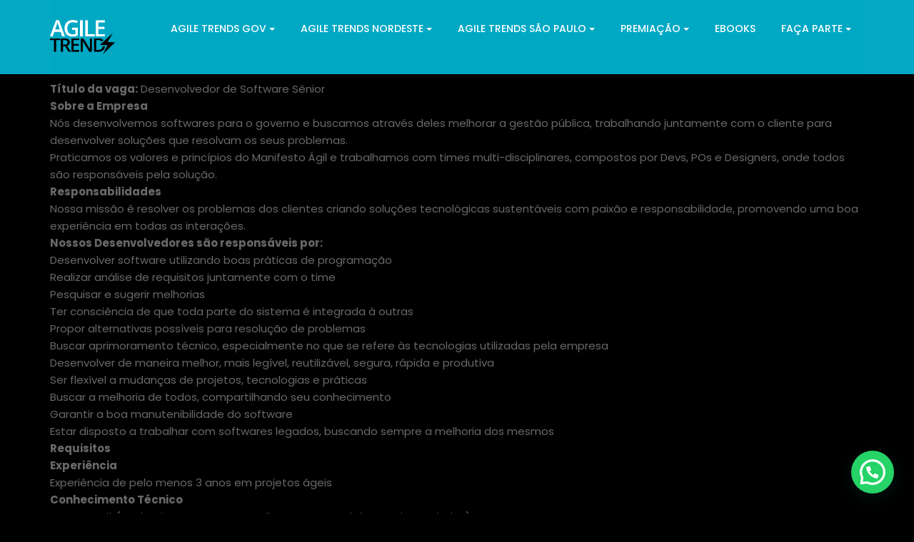

--- FILE ---
content_type: text/html; charset=UTF-8
request_url: https://agiletrendsbr.com/indique-um-amigo/
body_size: 19018
content:
<!doctype html>
<html lang="pt-BR">
<head>

	<!-- Tik Tok tag -->
	<script>
		!function (w, d, t) {
		  w.TiktokAnalyticsObject=t;var ttq=w[t]=w[t]||[];ttq.methods=["page","track","identify","instances","debug","on","off","once","ready","alias","group","enableCookie","disableCookie"],ttq.setAndDefer=function(t,e){t[e]=function(){t.push([e].concat(Array.prototype.slice.call(arguments,0)))}};for(var i=0;i<ttq.methods.length;i++)ttq.setAndDefer(ttq,ttq.methods[i]);ttq.instance=function(t){for(var e=ttq._i[t]||[],n=0;n<ttq.methods.length;n++)ttq.setAndDefer(e,ttq.methods[n]);return e},ttq.load=function(e,n){var i="https://analytics.tiktok.com/i18n/pixel/events.js";ttq._i=ttq._i||{},ttq._i[e]=[],ttq._i[e]._u=i,ttq._t=ttq._t||{},ttq._t[e]=+new Date,ttq._o=ttq._o||{},ttq._o[e]=n||{};var o=document.createElement("script");o.type="text/javascript",o.async=!0,o.src=i+"?sdkid="+e+"&lib="+t;var a=document.getElementsByTagName("script")[0];a.parentNode.insertBefore(o,a)};

			ttq.load('CN5BEDJC77U0CFANVEL0');
			ttq.page();
		}(window, document, 'ttq');
	</script>
	
	
	<meta name="viewport" content="width=device-width, initial-scale=1">
	<link rel="profile" href="http://gmpg.org/xfn/11">

	<title>Indique um amigo &#8211; Agile Trends</title>
<meta name='robots' content='max-image-preview:large' />
	<style>img:is([sizes="auto" i], [sizes^="auto," i]) { contain-intrinsic-size: 3000px 1500px }</style>
	
<!-- Google Tag Manager for WordPress by gtm4wp.com -->
<script data-cfasync="false" data-pagespeed-no-defer>
	var gtm4wp_datalayer_name = "dataLayer";
	var dataLayer = dataLayer || [];
</script>
<!-- End Google Tag Manager for WordPress by gtm4wp.com --><link rel='dns-prefetch' href='//fonts.googleapis.com' />
<link rel="alternate" type="application/rss+xml" title="Feed para Agile Trends &raquo;" href="https://agiletrendsbr.com/feed/" />

<!-- Open Graph Tags -->
<meta property="og:type" content="website" />
<meta property="og:site_name" content="Agile Trends" />
<meta property="og:title" content="Indique um amigo" />
<meta property="og:description" content="Título da vaga: Desenvolvedor de Software Sênior Sobre a Empresa Nós desenvolvemos softwares para o governo e buscamos através deles melhorar a gestão pública, trabalhando juntamente com o cliente para desenvolver soluções que resolvam os seus problemas. Praticamos os valores e princípios do Manifesto Ágil e trabalhamos com times multi-disciplinares, compostos por Devs, POs e" />
<meta property="og:url" content="https://agiletrendsbr.com/indique-um-amigo/" />
<meta property="og:image" content="https://agiletrendsbr.com/2021/wp-content/uploads/2020/01/logo-agiletrends-350x218-1-e1579564672716.png" />
<meta name="twitter:card" content="summary_large_image" />
<meta name="twitter:image" content="https://agiletrendsbr.com/2021/wp-content/uploads/2020/01/logo-agiletrends-350x218-1-e1579564672716.png" />
<!-- /Open Graph Tags -->
		<!-- This site uses the Google Analytics by ExactMetrics plugin v8.3.2 - Using Analytics tracking - https://www.exactmetrics.com/ -->
		<!-- Note: ExactMetrics is not currently configured on this site. The site owner needs to authenticate with Google Analytics in the ExactMetrics settings panel. -->
					<!-- No tracking code set -->
				<!-- / Google Analytics by ExactMetrics -->
		<script type="text/javascript">
/* <![CDATA[ */
window._wpemojiSettings = {"baseUrl":"https:\/\/s.w.org\/images\/core\/emoji\/15.1.0\/72x72\/","ext":".png","svgUrl":"https:\/\/s.w.org\/images\/core\/emoji\/15.1.0\/svg\/","svgExt":".svg","source":{"concatemoji":"https:\/\/agiletrendsbr.com\/2021\/wp-includes\/js\/wp-emoji-release.min.js"}};
/*! This file is auto-generated */
!function(i,n){var o,s,e;function c(e){try{var t={supportTests:e,timestamp:(new Date).valueOf()};sessionStorage.setItem(o,JSON.stringify(t))}catch(e){}}function p(e,t,n){e.clearRect(0,0,e.canvas.width,e.canvas.height),e.fillText(t,0,0);var t=new Uint32Array(e.getImageData(0,0,e.canvas.width,e.canvas.height).data),r=(e.clearRect(0,0,e.canvas.width,e.canvas.height),e.fillText(n,0,0),new Uint32Array(e.getImageData(0,0,e.canvas.width,e.canvas.height).data));return t.every(function(e,t){return e===r[t]})}function u(e,t,n){switch(t){case"flag":return n(e,"\ud83c\udff3\ufe0f\u200d\u26a7\ufe0f","\ud83c\udff3\ufe0f\u200b\u26a7\ufe0f")?!1:!n(e,"\ud83c\uddfa\ud83c\uddf3","\ud83c\uddfa\u200b\ud83c\uddf3")&&!n(e,"\ud83c\udff4\udb40\udc67\udb40\udc62\udb40\udc65\udb40\udc6e\udb40\udc67\udb40\udc7f","\ud83c\udff4\u200b\udb40\udc67\u200b\udb40\udc62\u200b\udb40\udc65\u200b\udb40\udc6e\u200b\udb40\udc67\u200b\udb40\udc7f");case"emoji":return!n(e,"\ud83d\udc26\u200d\ud83d\udd25","\ud83d\udc26\u200b\ud83d\udd25")}return!1}function f(e,t,n){var r="undefined"!=typeof WorkerGlobalScope&&self instanceof WorkerGlobalScope?new OffscreenCanvas(300,150):i.createElement("canvas"),a=r.getContext("2d",{willReadFrequently:!0}),o=(a.textBaseline="top",a.font="600 32px Arial",{});return e.forEach(function(e){o[e]=t(a,e,n)}),o}function t(e){var t=i.createElement("script");t.src=e,t.defer=!0,i.head.appendChild(t)}"undefined"!=typeof Promise&&(o="wpEmojiSettingsSupports",s=["flag","emoji"],n.supports={everything:!0,everythingExceptFlag:!0},e=new Promise(function(e){i.addEventListener("DOMContentLoaded",e,{once:!0})}),new Promise(function(t){var n=function(){try{var e=JSON.parse(sessionStorage.getItem(o));if("object"==typeof e&&"number"==typeof e.timestamp&&(new Date).valueOf()<e.timestamp+604800&&"object"==typeof e.supportTests)return e.supportTests}catch(e){}return null}();if(!n){if("undefined"!=typeof Worker&&"undefined"!=typeof OffscreenCanvas&&"undefined"!=typeof URL&&URL.createObjectURL&&"undefined"!=typeof Blob)try{var e="postMessage("+f.toString()+"("+[JSON.stringify(s),u.toString(),p.toString()].join(",")+"));",r=new Blob([e],{type:"text/javascript"}),a=new Worker(URL.createObjectURL(r),{name:"wpTestEmojiSupports"});return void(a.onmessage=function(e){c(n=e.data),a.terminate(),t(n)})}catch(e){}c(n=f(s,u,p))}t(n)}).then(function(e){for(var t in e)n.supports[t]=e[t],n.supports.everything=n.supports.everything&&n.supports[t],"flag"!==t&&(n.supports.everythingExceptFlag=n.supports.everythingExceptFlag&&n.supports[t]);n.supports.everythingExceptFlag=n.supports.everythingExceptFlag&&!n.supports.flag,n.DOMReady=!1,n.readyCallback=function(){n.DOMReady=!0}}).then(function(){return e}).then(function(){var e;n.supports.everything||(n.readyCallback(),(e=n.source||{}).concatemoji?t(e.concatemoji):e.wpemoji&&e.twemoji&&(t(e.twemoji),t(e.wpemoji)))}))}((window,document),window._wpemojiSettings);
/* ]]> */
</script>
<link rel='stylesheet' id='mec-font-icons-css' href='https://agiletrendsbr.com/2021/wp-content/plugins/modern-events-calendar/assets/css/iconfonts.css' type='text/css' media='all' />
<link rel='stylesheet' id='mec-frontend-style-css' href='https://agiletrendsbr.com/2021/wp-content/plugins/modern-events-calendar/assets/css/frontend.min.css' type='text/css' media='all' />
<link rel='stylesheet' id='mec-google-fonts-css' href='//fonts.googleapis.com/css?family=Montserrat%3A400%2C700%7CRoboto%3A100%2C300%2C400%2C700&#038;ver=6.8.1' type='text/css' media='all' />
<link rel='stylesheet' id='mec-lity-style-css' href='https://agiletrendsbr.com/2021/wp-content/plugins/modern-events-calendar/assets/packages/lity/lity.min.css' type='text/css' media='all' />
<style id='wp-emoji-styles-inline-css' type='text/css'>

	img.wp-smiley, img.emoji {
		display: inline !important;
		border: none !important;
		box-shadow: none !important;
		height: 1em !important;
		width: 1em !important;
		margin: 0 0.07em !important;
		vertical-align: -0.1em !important;
		background: none !important;
		padding: 0 !important;
	}
</style>
<link rel='stylesheet' id='wp-block-library-css' href='https://agiletrendsbr.com/2021/wp-includes/css/dist/block-library/style.min.css' type='text/css' media='all' />
<style id='wp-block-library-theme-inline-css' type='text/css'>
.wp-block-audio :where(figcaption){color:#555;font-size:13px;text-align:center}.is-dark-theme .wp-block-audio :where(figcaption){color:#ffffffa6}.wp-block-audio{margin:0 0 1em}.wp-block-code{border:1px solid #ccc;border-radius:4px;font-family:Menlo,Consolas,monaco,monospace;padding:.8em 1em}.wp-block-embed :where(figcaption){color:#555;font-size:13px;text-align:center}.is-dark-theme .wp-block-embed :where(figcaption){color:#ffffffa6}.wp-block-embed{margin:0 0 1em}.blocks-gallery-caption{color:#555;font-size:13px;text-align:center}.is-dark-theme .blocks-gallery-caption{color:#ffffffa6}:root :where(.wp-block-image figcaption){color:#555;font-size:13px;text-align:center}.is-dark-theme :root :where(.wp-block-image figcaption){color:#ffffffa6}.wp-block-image{margin:0 0 1em}.wp-block-pullquote{border-bottom:4px solid;border-top:4px solid;color:currentColor;margin-bottom:1.75em}.wp-block-pullquote cite,.wp-block-pullquote footer,.wp-block-pullquote__citation{color:currentColor;font-size:.8125em;font-style:normal;text-transform:uppercase}.wp-block-quote{border-left:.25em solid;margin:0 0 1.75em;padding-left:1em}.wp-block-quote cite,.wp-block-quote footer{color:currentColor;font-size:.8125em;font-style:normal;position:relative}.wp-block-quote:where(.has-text-align-right){border-left:none;border-right:.25em solid;padding-left:0;padding-right:1em}.wp-block-quote:where(.has-text-align-center){border:none;padding-left:0}.wp-block-quote.is-large,.wp-block-quote.is-style-large,.wp-block-quote:where(.is-style-plain){border:none}.wp-block-search .wp-block-search__label{font-weight:700}.wp-block-search__button{border:1px solid #ccc;padding:.375em .625em}:where(.wp-block-group.has-background){padding:1.25em 2.375em}.wp-block-separator.has-css-opacity{opacity:.4}.wp-block-separator{border:none;border-bottom:2px solid;margin-left:auto;margin-right:auto}.wp-block-separator.has-alpha-channel-opacity{opacity:1}.wp-block-separator:not(.is-style-wide):not(.is-style-dots){width:100px}.wp-block-separator.has-background:not(.is-style-dots){border-bottom:none;height:1px}.wp-block-separator.has-background:not(.is-style-wide):not(.is-style-dots){height:2px}.wp-block-table{margin:0 0 1em}.wp-block-table td,.wp-block-table th{word-break:normal}.wp-block-table :where(figcaption){color:#555;font-size:13px;text-align:center}.is-dark-theme .wp-block-table :where(figcaption){color:#ffffffa6}.wp-block-video :where(figcaption){color:#555;font-size:13px;text-align:center}.is-dark-theme .wp-block-video :where(figcaption){color:#ffffffa6}.wp-block-video{margin:0 0 1em}:root :where(.wp-block-template-part.has-background){margin-bottom:0;margin-top:0;padding:1.25em 2.375em}
</style>
<style id='classic-theme-styles-inline-css' type='text/css'>
/*! This file is auto-generated */
.wp-block-button__link{color:#fff;background-color:#32373c;border-radius:9999px;box-shadow:none;text-decoration:none;padding:calc(.667em + 2px) calc(1.333em + 2px);font-size:1.125em}.wp-block-file__button{background:#32373c;color:#fff;text-decoration:none}
</style>
<style id='joinchat-button-style-inline-css' type='text/css'>
.wp-block-joinchat-button{border:none!important;text-align:center}.wp-block-joinchat-button figure{display:table;margin:0 auto;padding:0}.wp-block-joinchat-button figcaption{font:normal normal 400 .6em/2em var(--wp--preset--font-family--system-font,sans-serif);margin:0;padding:0}.wp-block-joinchat-button .joinchat-button__qr{background-color:#fff;border:6px solid #25d366;border-radius:30px;box-sizing:content-box;display:block;height:200px;margin:auto;overflow:hidden;padding:10px;width:200px}.wp-block-joinchat-button .joinchat-button__qr canvas,.wp-block-joinchat-button .joinchat-button__qr img{display:block;margin:auto}.wp-block-joinchat-button .joinchat-button__link{align-items:center;background-color:#25d366;border:6px solid #25d366;border-radius:30px;display:inline-flex;flex-flow:row nowrap;justify-content:center;line-height:1.25em;margin:0 auto;text-decoration:none}.wp-block-joinchat-button .joinchat-button__link:before{background:transparent var(--joinchat-ico) no-repeat center;background-size:100%;content:"";display:block;height:1.5em;margin:-.75em .75em -.75em 0;width:1.5em}.wp-block-joinchat-button figure+.joinchat-button__link{margin-top:10px}@media (orientation:landscape)and (min-height:481px),(orientation:portrait)and (min-width:481px){.wp-block-joinchat-button.joinchat-button--qr-only figure+.joinchat-button__link{display:none}}@media (max-width:480px),(orientation:landscape)and (max-height:480px){.wp-block-joinchat-button figure{display:none}}

</style>
<style id='global-styles-inline-css' type='text/css'>
:root{--wp--preset--aspect-ratio--square: 1;--wp--preset--aspect-ratio--4-3: 4/3;--wp--preset--aspect-ratio--3-4: 3/4;--wp--preset--aspect-ratio--3-2: 3/2;--wp--preset--aspect-ratio--2-3: 2/3;--wp--preset--aspect-ratio--16-9: 16/9;--wp--preset--aspect-ratio--9-16: 9/16;--wp--preset--color--black: #000000;--wp--preset--color--cyan-bluish-gray: #abb8c3;--wp--preset--color--white: #ffffff;--wp--preset--color--pale-pink: #f78da7;--wp--preset--color--vivid-red: #cf2e2e;--wp--preset--color--luminous-vivid-orange: #ff6900;--wp--preset--color--luminous-vivid-amber: #fcb900;--wp--preset--color--light-green-cyan: #7bdcb5;--wp--preset--color--vivid-green-cyan: #00d084;--wp--preset--color--pale-cyan-blue: #8ed1fc;--wp--preset--color--vivid-cyan-blue: #0693e3;--wp--preset--color--vivid-purple: #9b51e0;--wp--preset--color--strong-blue: #0073aa;--wp--preset--color--lighter-blue: #229fd8;--wp--preset--color--very-light-gray: #eee;--wp--preset--color--very-dark-gray: #444;--wp--preset--gradient--vivid-cyan-blue-to-vivid-purple: linear-gradient(135deg,rgba(6,147,227,1) 0%,rgb(155,81,224) 100%);--wp--preset--gradient--light-green-cyan-to-vivid-green-cyan: linear-gradient(135deg,rgb(122,220,180) 0%,rgb(0,208,130) 100%);--wp--preset--gradient--luminous-vivid-amber-to-luminous-vivid-orange: linear-gradient(135deg,rgba(252,185,0,1) 0%,rgba(255,105,0,1) 100%);--wp--preset--gradient--luminous-vivid-orange-to-vivid-red: linear-gradient(135deg,rgba(255,105,0,1) 0%,rgb(207,46,46) 100%);--wp--preset--gradient--very-light-gray-to-cyan-bluish-gray: linear-gradient(135deg,rgb(238,238,238) 0%,rgb(169,184,195) 100%);--wp--preset--gradient--cool-to-warm-spectrum: linear-gradient(135deg,rgb(74,234,220) 0%,rgb(151,120,209) 20%,rgb(207,42,186) 40%,rgb(238,44,130) 60%,rgb(251,105,98) 80%,rgb(254,248,76) 100%);--wp--preset--gradient--blush-light-purple: linear-gradient(135deg,rgb(255,206,236) 0%,rgb(152,150,240) 100%);--wp--preset--gradient--blush-bordeaux: linear-gradient(135deg,rgb(254,205,165) 0%,rgb(254,45,45) 50%,rgb(107,0,62) 100%);--wp--preset--gradient--luminous-dusk: linear-gradient(135deg,rgb(255,203,112) 0%,rgb(199,81,192) 50%,rgb(65,88,208) 100%);--wp--preset--gradient--pale-ocean: linear-gradient(135deg,rgb(255,245,203) 0%,rgb(182,227,212) 50%,rgb(51,167,181) 100%);--wp--preset--gradient--electric-grass: linear-gradient(135deg,rgb(202,248,128) 0%,rgb(113,206,126) 100%);--wp--preset--gradient--midnight: linear-gradient(135deg,rgb(2,3,129) 0%,rgb(40,116,252) 100%);--wp--preset--font-size--small: 12px;--wp--preset--font-size--medium: 20px;--wp--preset--font-size--large: 36px;--wp--preset--font-size--x-large: 42px;--wp--preset--font-size--regular: 16px;--wp--preset--font-size--larger: 50px;--wp--preset--spacing--20: 0.44rem;--wp--preset--spacing--30: 0.67rem;--wp--preset--spacing--40: 1rem;--wp--preset--spacing--50: 1.5rem;--wp--preset--spacing--60: 2.25rem;--wp--preset--spacing--70: 3.38rem;--wp--preset--spacing--80: 5.06rem;--wp--preset--shadow--natural: 6px 6px 9px rgba(0, 0, 0, 0.2);--wp--preset--shadow--deep: 12px 12px 50px rgba(0, 0, 0, 0.4);--wp--preset--shadow--sharp: 6px 6px 0px rgba(0, 0, 0, 0.2);--wp--preset--shadow--outlined: 6px 6px 0px -3px rgba(255, 255, 255, 1), 6px 6px rgba(0, 0, 0, 1);--wp--preset--shadow--crisp: 6px 6px 0px rgba(0, 0, 0, 1);}:where(.is-layout-flex){gap: 0.5em;}:where(.is-layout-grid){gap: 0.5em;}body .is-layout-flex{display: flex;}.is-layout-flex{flex-wrap: wrap;align-items: center;}.is-layout-flex > :is(*, div){margin: 0;}body .is-layout-grid{display: grid;}.is-layout-grid > :is(*, div){margin: 0;}:where(.wp-block-columns.is-layout-flex){gap: 2em;}:where(.wp-block-columns.is-layout-grid){gap: 2em;}:where(.wp-block-post-template.is-layout-flex){gap: 1.25em;}:where(.wp-block-post-template.is-layout-grid){gap: 1.25em;}.has-black-color{color: var(--wp--preset--color--black) !important;}.has-cyan-bluish-gray-color{color: var(--wp--preset--color--cyan-bluish-gray) !important;}.has-white-color{color: var(--wp--preset--color--white) !important;}.has-pale-pink-color{color: var(--wp--preset--color--pale-pink) !important;}.has-vivid-red-color{color: var(--wp--preset--color--vivid-red) !important;}.has-luminous-vivid-orange-color{color: var(--wp--preset--color--luminous-vivid-orange) !important;}.has-luminous-vivid-amber-color{color: var(--wp--preset--color--luminous-vivid-amber) !important;}.has-light-green-cyan-color{color: var(--wp--preset--color--light-green-cyan) !important;}.has-vivid-green-cyan-color{color: var(--wp--preset--color--vivid-green-cyan) !important;}.has-pale-cyan-blue-color{color: var(--wp--preset--color--pale-cyan-blue) !important;}.has-vivid-cyan-blue-color{color: var(--wp--preset--color--vivid-cyan-blue) !important;}.has-vivid-purple-color{color: var(--wp--preset--color--vivid-purple) !important;}.has-black-background-color{background-color: var(--wp--preset--color--black) !important;}.has-cyan-bluish-gray-background-color{background-color: var(--wp--preset--color--cyan-bluish-gray) !important;}.has-white-background-color{background-color: var(--wp--preset--color--white) !important;}.has-pale-pink-background-color{background-color: var(--wp--preset--color--pale-pink) !important;}.has-vivid-red-background-color{background-color: var(--wp--preset--color--vivid-red) !important;}.has-luminous-vivid-orange-background-color{background-color: var(--wp--preset--color--luminous-vivid-orange) !important;}.has-luminous-vivid-amber-background-color{background-color: var(--wp--preset--color--luminous-vivid-amber) !important;}.has-light-green-cyan-background-color{background-color: var(--wp--preset--color--light-green-cyan) !important;}.has-vivid-green-cyan-background-color{background-color: var(--wp--preset--color--vivid-green-cyan) !important;}.has-pale-cyan-blue-background-color{background-color: var(--wp--preset--color--pale-cyan-blue) !important;}.has-vivid-cyan-blue-background-color{background-color: var(--wp--preset--color--vivid-cyan-blue) !important;}.has-vivid-purple-background-color{background-color: var(--wp--preset--color--vivid-purple) !important;}.has-black-border-color{border-color: var(--wp--preset--color--black) !important;}.has-cyan-bluish-gray-border-color{border-color: var(--wp--preset--color--cyan-bluish-gray) !important;}.has-white-border-color{border-color: var(--wp--preset--color--white) !important;}.has-pale-pink-border-color{border-color: var(--wp--preset--color--pale-pink) !important;}.has-vivid-red-border-color{border-color: var(--wp--preset--color--vivid-red) !important;}.has-luminous-vivid-orange-border-color{border-color: var(--wp--preset--color--luminous-vivid-orange) !important;}.has-luminous-vivid-amber-border-color{border-color: var(--wp--preset--color--luminous-vivid-amber) !important;}.has-light-green-cyan-border-color{border-color: var(--wp--preset--color--light-green-cyan) !important;}.has-vivid-green-cyan-border-color{border-color: var(--wp--preset--color--vivid-green-cyan) !important;}.has-pale-cyan-blue-border-color{border-color: var(--wp--preset--color--pale-cyan-blue) !important;}.has-vivid-cyan-blue-border-color{border-color: var(--wp--preset--color--vivid-cyan-blue) !important;}.has-vivid-purple-border-color{border-color: var(--wp--preset--color--vivid-purple) !important;}.has-vivid-cyan-blue-to-vivid-purple-gradient-background{background: var(--wp--preset--gradient--vivid-cyan-blue-to-vivid-purple) !important;}.has-light-green-cyan-to-vivid-green-cyan-gradient-background{background: var(--wp--preset--gradient--light-green-cyan-to-vivid-green-cyan) !important;}.has-luminous-vivid-amber-to-luminous-vivid-orange-gradient-background{background: var(--wp--preset--gradient--luminous-vivid-amber-to-luminous-vivid-orange) !important;}.has-luminous-vivid-orange-to-vivid-red-gradient-background{background: var(--wp--preset--gradient--luminous-vivid-orange-to-vivid-red) !important;}.has-very-light-gray-to-cyan-bluish-gray-gradient-background{background: var(--wp--preset--gradient--very-light-gray-to-cyan-bluish-gray) !important;}.has-cool-to-warm-spectrum-gradient-background{background: var(--wp--preset--gradient--cool-to-warm-spectrum) !important;}.has-blush-light-purple-gradient-background{background: var(--wp--preset--gradient--blush-light-purple) !important;}.has-blush-bordeaux-gradient-background{background: var(--wp--preset--gradient--blush-bordeaux) !important;}.has-luminous-dusk-gradient-background{background: var(--wp--preset--gradient--luminous-dusk) !important;}.has-pale-ocean-gradient-background{background: var(--wp--preset--gradient--pale-ocean) !important;}.has-electric-grass-gradient-background{background: var(--wp--preset--gradient--electric-grass) !important;}.has-midnight-gradient-background{background: var(--wp--preset--gradient--midnight) !important;}.has-small-font-size{font-size: var(--wp--preset--font-size--small) !important;}.has-medium-font-size{font-size: var(--wp--preset--font-size--medium) !important;}.has-large-font-size{font-size: var(--wp--preset--font-size--large) !important;}.has-x-large-font-size{font-size: var(--wp--preset--font-size--x-large) !important;}
:where(.wp-block-post-template.is-layout-flex){gap: 1.25em;}:where(.wp-block-post-template.is-layout-grid){gap: 1.25em;}
:where(.wp-block-columns.is-layout-flex){gap: 2em;}:where(.wp-block-columns.is-layout-grid){gap: 2em;}
:root :where(.wp-block-pullquote){font-size: 1.5em;line-height: 1.6;}
</style>
<link rel='stylesheet' id='image-hover-effects-css-css' href='https://agiletrendsbr.com/2021/wp-content/plugins/mega-addons-for-visual-composer/css/ihover.css' type='text/css' media='all' />
<link rel='stylesheet' id='style-css-css' href='https://agiletrendsbr.com/2021/wp-content/plugins/mega-addons-for-visual-composer/css/style.css' type='text/css' media='all' />
<link rel='stylesheet' id='font-awesome-latest-css' href='https://agiletrendsbr.com/2021/wp-content/plugins/mega-addons-for-visual-composer/css/font-awesome/css/all.css' type='text/css' media='all' />
<link rel='stylesheet' id='big-event-extra-fonts-load-css' href='//fonts.googleapis.com/css?family=Poppins%3A400%2C500%2C600%2C700%2C900%26subset%3Dlatin%2Clatin-ext' type='text/css' media='all' />
<link rel='stylesheet' id='big-event-style-css' href='https://agiletrendsbr.com/2021/wp-content/themes/big-event/style.css' type='text/css' media='all' />
<link rel='stylesheet' id='bootstrap-css' href='https://agiletrendsbr.com/2021/wp-content/themes/big-event/assets/css/bootstrap.min.css' type='text/css' media='all' />
<link rel='stylesheet' id='font-awesome-css' href='https://agiletrendsbr.com/2021/wp-content/themes/big-event/assets/css/font-awesome.min.css' type='text/css' media='all' />
<link rel='stylesheet' id='flaticon-css' href='https://agiletrendsbr.com/2021/wp-content/themes/big-event/assets/flaticon/flaticon.css' type='text/css' media='all' />
<link rel='stylesheet' id='swiper-css' href='https://agiletrendsbr.com/2021/wp-content/themes/big-event/assets/css/swiper.min.css' type='text/css' media='all' />
<link rel='stylesheet' id='lightcase-css' href='https://agiletrendsbr.com/2021/wp-content/themes/big-event/assets/css/lightcase.css' type='text/css' media='all' />
<link rel='stylesheet' id='quick-view-css' href='https://agiletrendsbr.com/2021/wp-content/themes/big-event/assets/css/quick-view.css' type='text/css' media='all' />
<link rel='stylesheet' id='nstSlider-css' href='https://agiletrendsbr.com/2021/wp-content/themes/big-event/assets/css/jquery.nstSlider.css' type='text/css' media='all' />
<link rel='stylesheet' id='flexslider-css' href='https://agiletrendsbr.com/2021/wp-content/plugins/js_composer/assets/lib/flexslider/flexslider.min.css' type='text/css' media='all' />
<link rel='stylesheet' id='big-event-main-css' href='https://agiletrendsbr.com/2021/wp-content/themes/big-event/assets/css/style.css' type='text/css' media='all' />
<link rel='stylesheet' id='big-event-responsive-css' href='https://agiletrendsbr.com/2021/wp-content/themes/big-event/assets/css/responsive.css' type='text/css' media='all' />
<link rel='stylesheet' id='custom-style-css' href='https://agiletrendsbr.com/2021/wp-content/themes/big-event/assets/css/custom-style.css' type='text/css' media='all' />
<style id='custom-style-inline-css' type='text/css'>

			body,button,input,select,textarea,code,kbd,tt,var,samp,pre,button,button[disabled]:hover,button[disabled]:focus,input[type='button'],input[type='button'][disabled]:hover,input[type='button'][disabled]:focus,input[type='reset'],input[type='reset'][disabled]:hover,input[type='reset'][disabled]:focus,input[type='submit'],input[type='submit'][disabled]:hover,input[type='submit'][disabled]:focus {
				font-family: Poppins;
			}
			h1,h2,h3,h4,h5,h6{
				font-family: Poppins;
				font-style: normal;
                text-transform: uppercase
			}
			.counter-15-10 span.counter{
				font-family: Poppins;
			}
			header .main-menu ul li a {
				font-family: Poppins;
				font-style: normal;
				text-transform: uppercase
			}
		    .main-menu.menu-fixed,.mobile-menu-area,header .main-menu.transparent-menu .menu-button,header .main-menu.transparent-menu .menu-button:hover,.main-menu .header-mini-cart .woocommerce-mini-cart__buttons .wc-forward, .main-menu .header-mini-cart .woocommerce-mini-cart__buttons .wc-forward,.main-menu.transparent-menu .header-mini-cart .woocommerce-mini-cart__buttons .wc-forward, .main-menu .header-mini-cart .woocommerce-mini-cart__buttons .wc-forward:hover,.pagination-area .page-numbers li span,.page-numbers li a:hover ,.pricing.pricing-uhv .col-md-4 .pricing-item .pricing-header,.pricing.pricing-uhv .pricing-item:hover .pricing-button > a,.schedules-3.schedules-uhv .nav-tabs,.schedules-3.schedules-uhv .nav-tabs li a,.dark-overlay-left::after,.dark-layout .banner-seven-content .content h3,.dark-layout .banner-seven-content .event-info li,.dark-price.pricing .pricing-item .pricing-header .amount,.speakers-nine .speaker-item:hover .speaker-image,.home-blog-two .content > a,#scroll-top .newsletter,.esc-item .section-time p,.esc-item.right::before,.esc-item.left::before,.schedules .nav-tabs li a:hover,.schedules .nav-tabs li.active a:active,.schedules .nav-tabs li a:focus,.schedules .tab-content table th,.banner.banner-five .content-left::before,.banner.banner-five .content-right .clock-item span,.speakers-eleven .speaker-item:hover,.schedules-5 .nav-tabs li.active a,.banner-eleven .content-right .clock-item span,.pricing-eight .pricing-item:hover,.home-blog-eight .blog-item:hover,.get-touch .register-form input[type='submit'],.schedules-2.schedules-uhv .nav-tabs li a,.schedules-2.schedules-uhv .nav-tabs,.schedules.schedules-uhv .nav-tabs,.banner .content-right .default-button,.schedules .nav-tabs li.active a,.schedules-two .nav-tabs li a:before,.speakers-five .speaker-content,.speakers-seven .speaker-overlay,.speakers-six .speaker-content,.banner .content-left::before,.banner .content-right .clock-item span,.speakers .speaker-item .speaker-content .details,.pricing .col-md-4:nth-child(3) .pricing-item .pricing-header,.pricing .col-md-4:nth-child(6) .pricing-item .pricing-header,.pricing .col-md-4:nth-child(9) .pricing-item .pricing-header,.pricing .col-md-4:nth-child(3) .pricing-item .pricing-options p span,.pricing .col-md-4:nth-child(6) .pricing-item .pricing-options p span,.pricing .col-md-4:nth-child(9) .pricing-item .pricing-options p span,.speakers.speakers-two .speaker-item .speaker-content .icon,.pricing-two .col-md-4:nth-child(3) .pricing-item .pricing-button,.pricing-two .col-md-4:nth-child(6) .pricing-item .pricing-button,.pricing-two .col-md-4:nth-child(9) .pricing-item .pricing-button,.banner-three form .banner-submit,.pricing.pricing-uhv .col-md-4 .pricing-item:hover .pricing-button a,.schedules-17 .large-image,.schedules-17 .modal-content .close:after,.schedules-two .tab-content table tbody tr:hover,.pricing.pricing-eight .col-md-4 .pricing-item .pricing-options p span,.product .pro-button a:hover,.schedules-15 .col-md-4 .schedule-item .schedule-item-head,.fs-thumb .fs-date,.uc-show-list .uc-show-item .uc-show-content .uc-show-date,.uc-show-list .uc-show-item .uc-show-button a.custom-btn,.uc-event-live-info-section .button-group a.ticket,.uc-event-live-info-section .button-group a.details:hover,.speakers-eleven.seccolor .speaker-item:hover,.header-style-9,header .main-menu .menuV9 .menu_cart > span,.ticket-section .festival-button,.event-date,.footer-section,header.header-style-9 .main-menu,.banner-content .search-box,.header-1 .newsletter .mailpoet_paragraph .mailpoet_submit,.header-2 .newsletter .mailpoet_paragraph .mailpoet_submit,.contact .contact-form .contact-submit,.comment-form .comment-submit,
		    	header.header-10 .main-menu::after,
		    	header.header-10 .main-menu .menu_cart .item-counter,
		    	header.header-10 .main-menu .menu-button,
		    	.banner-11 .left-content .custom-btn,
		    	.home-blog-10 .blog-content .content-part .default-button,
		    	.newsletter form input:first-child,
		    	header.header-dark .main-menu .menu_cart .item-counter,		    	.newsletter-15-10 .widget_mailpoet_form.sidebar-item .mailpoet_submit,
		    	.newsletter-15-10 .widget_mailpoet_form.sidebar-item .mailpoet_submit:hover,
		    	.pricing-15-10 .ticket-info-item .custom-btn:hover,
		    	.ticket-info-15-10 form .banner-submit:hover{
		        background-color: #05a9c5;
		    }
		    }
		    .main-menu.menu-fixed.transparent-menu {
		        background: rgba(232,75,58,0.01);
		    }
		    header.header-1.header-dark .main-menu .menu-button{
		    	background-color: #05a9c5 !important;
		    }

		    .main-menu.menu-fixed.menu-background-bg {
		        background: #05a9c5;
		    }
		    .main-menu.menu-fixed #bs-example-navbar-collapse-1 #menu-primary-menu li ul.dropdown-menu,.navbar-right .dropdown-menu {
		        background: #05a9c5;
		    }
		    .newsletter {
		    	background: #05a9c5;
		    }
		    a:focus,a:hover,.countdown-box .countdown .clock-item .count-number,.schedules-4 .schedule-item .schedule-heading .speaker-name h6,.schedule-content .venue,.page-numbers li a,.speakers.speakers-eight .speaker-item .speaker-content h4 a:hover,.schedules-2.schedules-uhv .nav-tabs li.active a,.schedule-list .schedule-heading .hall,.home-blog-six .blog-item .content h4 a:hover, .home-blog-six .blog-item .content h4 a:focus,.dark-layout .banner-seven-content .content ul li span,.dark-price.pricing .pricing-item .pricing-header .name,.post-meta li a:hover, .post-meta li a:focus,.speakers-nine .speaker-content .name a:hover,.home-blog-two .post-meta li:first-child a span,.banner-ten .content-left h2,.banner-ten .content-left ul li i,.dark-layout .play,.speakers-ten .speaker-item:hover .speaker-content h4 a,.banner-ten .content-right h2,.dark-layout .schedules-3.schedules-uhv .nav-tabs li.active a,.schedules-5 .nav-tabs li a,.banner-eleven .content-left .day-counter .counter,.banner-eleven .content-left .day-counter .years,.pricing-eight .pricing-item .pricing-header .amount, .pricing-eight .pricing-item .pricing-header .name,header .main-menu ul li ul li > a:hover, header .main-menu ul li ul li > a:focus, header .main-menu ul li ul li.active > a, header .main-menu ul li ul li.active > a:hover,.main-menu ul.dropdown-menu li.current-menu-ancestor > a,.speakers-three .speaker-item:hover .speaker-content h4 a,.schedules .nav-tabs li a,.schedules-17 .nav-tabs li.active a,.speakers .speaker-item .speaker-content .icon,.pricing .col-md-4:nth-child(3) .pricing-item .pricing-button a,
.pricing .col-md-4:nth-child(6) .pricing-item .pricing-button a, .pricing .col-md-4:nth-child(9) .pricing-item .pricing-button a,.pricing.pricing-uhv .col-md-4 .pricing-item .pricing-button a,.banner-six .banner-six-left p,.banner-nine a,.schedules-seven .tab-content table th,.schedules-seven .tab-content table td:hover,.schedules.schedules-uhv.schedules-17  .nav-tabs li.active a,.schedules .tab-content table td:hover,.schedules-six .tab-content table td:nth-child(1) span,.product .product-header .icon .grid-active, .product .product-header .icon span:hover, .product .product-header .icon .grid-active, .product .product-header .icon .list-active,.fs-content h5 > a:hover,.uc-event-live-info-section .countdown .clock-item .count-number,.event-single .tabs-menu li a:hover, .event-single .tabs-menu li.active a:focus, .event-single .tabs-menu li.active a,.ticket-section .ticket-item h2,.ticket-section .ticket-item-list li i,header .main-menu .menuV9 ul.navbar-nav li ul li > a:hover,.time-location li span,.organizer-intro .organizer-name,.ticket-price,header .main-menu .menuV9 ul.navbar-nav li ul li.active > a,.breadcrumb li span,
.banner-11 .be_countdown li .count-number.days,
.els-heading h6{
		    	color: #05a9c5;
		    }
            .pagination-area .page-numbers li span,.page-numbers li a, .page-numbers li span,.page-numbers li a:hover ,.pricing.pricing-uhv .pricing-item:hover .pricing-button > a,.pricing.pricing-uhv .pricing-item .pricing-button a,.schedules .nav-tabs li a:hover, .schedules .nav-tabs li a:focus,.schedules .nav-tabs li:last-child.active a,.schedules .nav-tabs li.active a,.product .pro-button a,.product .pro-button a:hover,.uc-event-live-info-section .button-group a.details:hover{
                border-color: #05a9c5;
            }
            .speakers.speakers-eight.newyear .speaker-image:after,.speakers.speakers-eight .speaker-image:after {
                border-color: #05a9c5 transparent;
            }
            .esc-item.right .section-time p::after {
                border-left: 8px solid #05a9c5;
            }
            .esc-item.left .section-time p::after{
                border-right: 8px solid #05a9c5;
            }
            .pricing-two .col-md-4:nth-child(3) .pricing-item .pricing-options,
            .pricing-two .col-md-4:nth-child(6) .pricing-item .pricing-options,
            .pricing-two .col-md-4:nth-child(9) .pricing-item .pricing-options {
                border-left: 10px solid #05a9c5;
                border-right: 10px solid #05a9c5;
            }
            .fs-content .custom-btn,.uc-event-live-info-section .button-group a.ticket{
                border: 2px solid #05a9c5;
            }
            header.header-10 .main-menu{
                border-bottom: 2px solid #05a9c5;
            }
            
            .speakers-eleven.seccolor .speaker-item,.header-3 .newsletter,.header-3 .newsletter .mailpoet_paragraph .mailpoet_submit,.events-type-list li a:hover, .events-type-list li a:focus, .events-type-list li a:active,.events-type-list li.active a,.event-item .event-date-inner,.ticket-section .col-ticket:nth-child(2) .festival-button, .ticket-section .col-ticket:nth-child(3) .festival-button,.event-date-inner span::after,.banner-content .search-box form .search-submit{
                background-color: #f4f4f4;
            }
            .header .main-menu .menuV9 .menu_cart > span,.banner-search .content h1,.ticket-section .col-ticket:nth-child(2) .ticket-item h2, .ticket-section .col-ticket:nth-child(3) .ticket-item h2,.ticket-section .col-ticket:nth-child(2) .ticket-item-list li i, .ticket-section .col-ticket:nth-child(3) .ticket-item-list li i,.quote-icon,.member-content h4,.header-top-right a span, .header-top-right a span:hover,.header-top-left p span{
                color: #f4f4f4;
            }
            .member-thumb-inner,.quote-icon,.header-3 .newsletter .mailpoet_paragraph .mailpoet_submit{
                border-color: #f4f4f4; 
            }
		
</style>
<script type="text/javascript" src="https://agiletrendsbr.com/2021/wp-includes/js/jquery/jquery.min.js" id="jquery-core-js"></script>
<script type="text/javascript" src="https://agiletrendsbr.com/2021/wp-includes/js/jquery/jquery-migrate.min.js" id="jquery-migrate-js"></script>
<script type="text/javascript" id="mec-frontend-script-js-extra">
/* <![CDATA[ */
var mecdata = {"day":"dia","days":"dias","hour":"hora","hours":"horas","minute":"minuto","minutes":"minutos","second":"segundo","seconds":"segundos"};
/* ]]> */
</script>
<script type="text/javascript" src="https://agiletrendsbr.com/2021/wp-content/plugins/modern-events-calendar/assets/js/frontend.js" id="mec-frontend-script-js"></script>
<script type="text/javascript" src="https://agiletrendsbr.com/2021/wp-content/plugins/modern-events-calendar/assets/js/events.js" id="mec-events-script-js"></script>
<script type="text/javascript" src="https://agiletrendsbr.com/2021/wp-content/plugins/modern-events-calendar/assets/packages/lity/lity.min.js" id="mec-lity-script-js"></script>
<script type="text/javascript" src="https://agiletrendsbr.com/2021/wp-content/plugins/modern-events-calendar/assets/packages/colorbrightness/colorbrightness.min.js" id="mec-colorbrightness-script-js"></script>
<script type="text/javascript" src="https://agiletrendsbr.com/2021/wp-content/plugins/modern-events-calendar/assets/packages/owl-carousel/owl.carousel.min.js" id="mec-owl-carousel-script-js"></script>
<link rel="https://api.w.org/" href="https://agiletrendsbr.com/wp-json/" /><link rel="alternate" title="JSON" type="application/json" href="https://agiletrendsbr.com/wp-json/wp/v2/pages/6715" /><link rel="EditURI" type="application/rsd+xml" title="RSD" href="https://agiletrendsbr.com/2021/xmlrpc.php?rsd" />
<meta name="generator" content="WordPress 6.8.1" />
<link rel="canonical" href="https://agiletrendsbr.com/indique-um-amigo/" />
<link rel='shortlink' href='https://agiletrendsbr.com/?p=6715' />
<link rel="alternate" title="oEmbed (JSON)" type="application/json+oembed" href="https://agiletrendsbr.com/wp-json/oembed/1.0/embed?url=https%3A%2F%2Fagiletrendsbr.com%2Findique-um-amigo%2F" />
<link rel="alternate" title="oEmbed (XML)" type="text/xml+oembed" href="https://agiletrendsbr.com/wp-json/oembed/1.0/embed?url=https%3A%2F%2Fagiletrendsbr.com%2Findique-um-amigo%2F&#038;format=xml" />

<!-- Google Tag Manager for WordPress by gtm4wp.com -->
<!-- GTM Container placement set to automatic -->
<script data-cfasync="false" data-pagespeed-no-defer type="text/javascript">
	var dataLayer_content = {"pagePostType":"page","pagePostType2":"single-page","pagePostAuthor":"dbassi"};
	dataLayer.push( dataLayer_content );
</script>
<script data-cfasync="false">
(function(w,d,s,l,i){w[l]=w[l]||[];w[l].push({'gtm.start':
new Date().getTime(),event:'gtm.js'});var f=d.getElementsByTagName(s)[0],
j=d.createElement(s),dl=l!='dataLayer'?'&l='+l:'';j.async=true;j.src=
'//www.googletagmanager.com/gtm.js?id='+i+dl;f.parentNode.insertBefore(j,f);
})(window,document,'script','dataLayer','GTM-KQFDRR3S');
</script>
<!-- End Google Tag Manager for WordPress by gtm4wp.com --><meta name="generator" content="Powered by WPBakery Page Builder - drag and drop page builder for WordPress."/>
	<style type="text/css">
			.site-title a,
		.site-description {
			color: #ededed;
		}
		</style>
	<style type="text/css" id="custom-background-css">
body.custom-background { background-color: #000000; }
</style>
	<meta name="generator" content="Powered by Slider Revolution 6.5.25 - responsive, Mobile-Friendly Slider Plugin for WordPress with comfortable drag and drop interface." />
<script>function setREVStartSize(e){
			//window.requestAnimationFrame(function() {
				window.RSIW = window.RSIW===undefined ? window.innerWidth : window.RSIW;
				window.RSIH = window.RSIH===undefined ? window.innerHeight : window.RSIH;
				try {
					var pw = document.getElementById(e.c).parentNode.offsetWidth,
						newh;
					pw = pw===0 || isNaN(pw) || (e.l=="fullwidth" || e.layout=="fullwidth") ? window.RSIW : pw;
					e.tabw = e.tabw===undefined ? 0 : parseInt(e.tabw);
					e.thumbw = e.thumbw===undefined ? 0 : parseInt(e.thumbw);
					e.tabh = e.tabh===undefined ? 0 : parseInt(e.tabh);
					e.thumbh = e.thumbh===undefined ? 0 : parseInt(e.thumbh);
					e.tabhide = e.tabhide===undefined ? 0 : parseInt(e.tabhide);
					e.thumbhide = e.thumbhide===undefined ? 0 : parseInt(e.thumbhide);
					e.mh = e.mh===undefined || e.mh=="" || e.mh==="auto" ? 0 : parseInt(e.mh,0);
					if(e.layout==="fullscreen" || e.l==="fullscreen")
						newh = Math.max(e.mh,window.RSIH);
					else{
						e.gw = Array.isArray(e.gw) ? e.gw : [e.gw];
						for (var i in e.rl) if (e.gw[i]===undefined || e.gw[i]===0) e.gw[i] = e.gw[i-1];
						e.gh = e.el===undefined || e.el==="" || (Array.isArray(e.el) && e.el.length==0)? e.gh : e.el;
						e.gh = Array.isArray(e.gh) ? e.gh : [e.gh];
						for (var i in e.rl) if (e.gh[i]===undefined || e.gh[i]===0) e.gh[i] = e.gh[i-1];
											
						var nl = new Array(e.rl.length),
							ix = 0,
							sl;
						e.tabw = e.tabhide>=pw ? 0 : e.tabw;
						e.thumbw = e.thumbhide>=pw ? 0 : e.thumbw;
						e.tabh = e.tabhide>=pw ? 0 : e.tabh;
						e.thumbh = e.thumbhide>=pw ? 0 : e.thumbh;
						for (var i in e.rl) nl[i] = e.rl[i]<window.RSIW ? 0 : e.rl[i];
						sl = nl[0];
						for (var i in nl) if (sl>nl[i] && nl[i]>0) { sl = nl[i]; ix=i;}
						var m = pw>(e.gw[ix]+e.tabw+e.thumbw) ? 1 : (pw-(e.tabw+e.thumbw)) / (e.gw[ix]);
						newh =  (e.gh[ix] * m) + (e.tabh + e.thumbh);
					}
					var el = document.getElementById(e.c);
					if (el!==null && el) el.style.height = newh+"px";
					el = document.getElementById(e.c+"_wrapper");
					if (el!==null && el) {
						el.style.height = newh+"px";
						el.style.display = "block";
					}
				} catch(e){
					console.log("Failure at Presize of Slider:" + e)
				}
			//});
		  };</script>
		<style type="text/css" id="wp-custom-css">
			/* Home  */

/* ====== HEADER & LOGO (GLOBAL) ====== */

/* --- Header básico --- */
header, .site-header, #masthead {
  margin-top: 0 !important;
  padding-top: 0 !important;
}

/* Alturas do header */
.header-1, #masthead, .navbar, .navbar-default {
  min-height: 80px;          /* altura padrão desktop */
  background: #00A8C4;       /* turquesa */
  border: 0;
  box-shadow: none;
  z-index: 1000;
}

/* Alinhamento do logo na barra */
.header-1 .navbar-brand, .site-logo, .navbar-brand {
  display: flex;
  align-items: center;
  height: 100%;
  padding: 8px 16px;
}

/* Logo – substitui o antigo 29% */
.header-1 .navbar-brand > img,
.header-1 .site-logo img,
.navbar .navbar-brand > img {
  max-height: 48px !important;   /* controla pela altura */
  max-width: 240px !important;   /* largura máxima para não estourar */
  width: auto !important;
  height: auto !important;
  object-fit: contain !important;
  display: block !important;
  margin: 0 !important;
  transform: none !important;
}

/* Remove width forçado inline pelo tema */
.header-1 .navbar-brand > img[style*="width"],
.navbar .navbar-brand > img[style*="width"] {
  width: auto !important;
}

/* SVG logo */
.header-1 .navbar-brand > img[src$=".svg"] {
  height: 48px !important;
  width: auto !important;
}

/* --- Botão hambúrguer --- */
.navbar-toggle, .navbar-toggler, .menu-toggle {
  margin: 10px 12px;
  z-index: 1001;
}

/* --- Menu dropdown (desktop e mobile) --- */
.navbar-collapse {
  z-index: 1002;
  background: #00A8C4;
  border: 0;
  box-shadow: none;
}

/* ================================
   MOBILE
   ================================ */
@media (max-width: 991.98px) {
  .header-1, #masthead, .navbar, .navbar-default {
    min-height: 56px; /* header menor */
  }

  .header-1 .navbar-brand > img,
  .navbar .navbar-brand > img {
    max-height: 36px !important;
    max-width: 160px !important;
  }

  /* Dropdown abre abaixo do header */
  .navbar-collapse {
    position: absolute;
    top: 56px;  /* altura do header mobile */
    left: 0; right: 0;
    z-index: 1002;
    background: #00A8C4 !important;
  }
}





.blog-gradient {
	background-color: #101010;
}

.blog-gradient .metapost {
	visibility: hidden;
}

.post-meta {
	visibility: hidden;
}

.footer-15-10 .event-social li a {
	line-height: 25px;
	font-size: 20px;
	color: #00A8C4;
}


/* Geral */

a {
	color: #05a5c9;
} 

h1, h2, h3, h4, h5 {
	color: #eeeeee;
}

.padding-120 {
	padding: 60px 0px;
}

.container.default-page {
	padding-top: 10px;
}

.wpb_content_element, ul.wpb_thumbnails-fluid > li {
	margin-bottom: 0px;
}

.section-header.text-center p {
	max-width: 650px;
	margin: 0 auto;
	padding-bottom: 0;
}

/* Trends Club */
.bluecheckitem{text-align:center}
.bluecheckitem ul{
	display:inline-block;
	text-align:left;
	list-style-image: url('https://agiletrendsbr.com/2021/wp-content/uploads/2020/06/bluecheck.png');
	font-size: 150%;
	color: #fafafa;
}

.purplecheckitem{text-align:center}
.purplecheckitem ul{
	display:inline-block;
	text-align:left;
	list-style-image: url('https://agiletrendsbr.com/2021/wp-content/uploads/2020/06/purplecheck.png');
	font-size: 150%;
	color: #999999;
}

/* Cursos */

.skills h4{
    color: #414141;
}

.mec-events-masonry-cats a.mec-masonry-cat-selected {
	border: 2px solid #000;
	color: #000;
}
.mec-events-masonry-cats a {
	color: #000;
}
.mec-wrap {
	background-color: #000;
}

.cov{
	line-height: 180%;
	font-size: 150%;
	text-align: center;
	color: #fafafa;
}

.facilitador {
  line-height:150%;
  font-size: 120%;
  text-align: left;
  color: #FAFAFA;
}

.yellowcheck{text-align:center}
.yellowcheck ul{
	display:inline-block;
	text-align:left;
	list-style-image: url('https://agiletrendsbr.com/2021/wp-content/uploads/2020/04/yellowchkicon.png');
	line-height: 180%;
	font-size: 150%;
	color: #fafafa;
}

.purplecheck{text-align:center}
.purplecheck ul{
	display:inline-block;
	text-align:left;
	list-style-image: url('https://agiletrendsbr.com/2021/wp-content/uploads/2020/04/purpledot.png');
	line-height: 180%;
	font-size: 150%;
	color: #fafafa;
}

.pinkcheck{text-align:center}
.pinkcheck ul{
	padding-left: 5%;
	display:inline-block;
	text-align:left;
	list-style-image: url('https://agiletrendsbr.com/2021/wp-content/uploads/2020/04/pinkdot.png');
	line-height: 180%;
	font-size: 150%;
	color: #fafafa;
}
.pinkcheck{
	background-color: #000000;
	color: #fafafa;
	line-height: 180%;
	text-align: center;
	padding-bottom: 100px;
}
.pinkcheck h1.title{
	margin: 0px;
	font-size: 48px;
	color: #fc50cc;
	padding-top: 120px;
}

.pinkcheck p {
	font-size: 25px;
	color: #fafafa;
	line-height: 45px;
}

.bluecheck{text-align:center}
.bluecheck ul{
	display:inline-block;
	text-align:left;
	list-style-image: url('https://agiletrendsbr.com/2021/wp-content/uploads/2020/04/bluechkicon.png');
	line-height: 180%;
	font-size: 150%;
	color: #fafafa;
}

.foldercheck{
	background-color: #000000;
	color: #fafafa;
	line-height: 180%;
	text-align: center;
	padding-bottom: 120px;
}
.foldercheck h1.title{
	margin: 0px;
	font-size: 48px;
	color: #fc50cc;
	padding-top: 120px;
}

.foldercheck p {
	font-size: 25px;
	color: #fafafa;
	line-height: 45px;
}

.foldercheck ul.folder{
	padding-left: 15%;
	text-align:left;
	list-style-image: url('https://agiletrendsbr.com/2021/wp-content/uploads/2020/04/MiniFolder.png');
	font-size: 30px;
	font-weight:bold;
	line-height: 300%;
}
.foldercheck ul.pin{
	text-align:left;
	list-style-image: url('https://agiletrendsbr.com/2021/wp-content/uploads/2020/04/Pin.png');
	font-size: 22px;
	font-weight:normal;
	line-height: 100%;
}

/* Programacao */

.tg {border-collapse:collapse;border-style:none; margin:0px auto;}
.tg td{font-size:14px;padding:10px 5px;border-style:none;border-width:0px;overflow:hidden;word-break:normal;color:#444;background-color:#d1d1d1;}
.tg th{font-size:14px;font-weight:normal;padding:10px 5px;border-style:none;border-width:0px;overflow:hidden;word-break:normal;color:#fff;background-color:#26ADE4;}
.tg .tg-imnp{font-weight:bold;background-color:#000000;text-align:center;vertical-align:top}
.tg .tg-baqh{text-align:center;vertical-align:top}
.tg .tg-mtwr{background-color:#bbdaff;text-align:center;vertical-align:top}
.tg .tg-oet0{font-weight:bold;background-color:#bbdaff;color:#000000;text-align:center;vertical-align:top}
.tg .tg-yw4l{vertical-align:top;text-align:center;background-color:#f5f5f5}
.tg .tg-ofqg{font-weight:bold;background-color:#bbdaff;text-align:center;vertical-align:top}
.tg .tg-c57o{background-color:#ecf4ff;text-align:center;vertical-align:top}
.tg .tg-amwm{font-weight:bold;text-align:center;vertical-align:top}
.tg .tg-calz{font-weight:bold;background-color:#ecf4ff;text-align:center;vertical-align:top}
.tg .tg-10n1{background-color:#61307d;text-align:center;vertical-align:top;color:#fff}
.tg .tg-14nr{background-color:#7b5297;text-align:center;vertical-align:top;color:#D2D2D2}
.tg .tg-15nr{background-color:#7b5297;vertical-align:top;font-size: 11px; text-align:justify;color:#D2D2D2}
.tg .tg-rxt1{background-color:#61307d;vertical-align:central;font-size: 18px; text-align:center; color:#fff; font-weight:bold}
.tg .tg-rxt2{background-color:#7b5297;vertical-align:central;font-size: 14px; text-align:center; color:#fff}
.tg .tg-amt1{background-color:#e6d459;vertical-align:central;font-size: 18px; text-align:center; color:#444; font-weight:bold}
.tg .tg-amt2{background-color:#ede38c;vertical-align:central;font-size: 14px; text-align:center; color:#444}
.tg .tg-czt2{font-weight:bold;vertical-align:central;font-size: 16px; text-align:center;}
.tg .tg-10n2{background-color:#e6d459;text-align:center;vertical-align:top}
.tg .tg-14n2{background-color:#ede38c;text-align:center;vertical-align:top}
.tg .tg-15n2{background-color:#ede38c;vertical-align:top;font-size: 11px; text-align:justify}
.tg .tg-10ae{background-color:#00A8C4;font-weight:bold;vertical-align:central;font-size: 16px; text-align:center;}

.wpb_button, .wpb_content_element, ul.wpb_thumbnails-fluid>li {
   margin-bottom: 0px;






		</style>
		<noscript><style> .wpb_animate_when_almost_visible { opacity: 1; }</style></noscript></head>

<body class="wp-singular page-template-default page page-id-6715 custom-background wp-custom-logo wp-embed-responsive wp-theme-big-event group-blog header-1 wpb-js-composer js-comp-ver-6.9.0 vc_responsive"  >
	
    <div class="body-wrapper">
    <div class="mobile-menu-area">
        <div class="close">
            <i class="fa fa-close"></i>
        </div>
    	<div class="mobile-menu">
    		<ul id="menu-primarymenu" class="m-menu"><li id="menu-item-17679" class="menu-item menu-item-type-custom menu-item-object-custom menu-item-has-children menu-item-17679"><a href="#">Agile Trends GOV</a>
<ul class="sub-menu">
	<li id="menu-item-21527" class="menu-item menu-item-type-custom menu-item-object-custom menu-item-21527"><a target="_blank" href="https://doity.com.br/agile-trends-gov-2026">Inscrições</a></li>
	<li id="menu-item-23064" class="menu-item menu-item-type-post_type menu-item-object-page menu-item-23064"><a href="https://agiletrendsbr.com/agile-trends-gov-2026/">Programação</a></li>
	<li id="menu-item-20375" class="menu-item menu-item-type-post_type menu-item-object-page menu-item-20375"><a href="https://agiletrendsbr.com/sugestoes-de-hoteis-em-brasilia/">Hotéis em Brasília</a></li>
	<li id="menu-item-16346" class="menu-item menu-item-type-post_type menu-item-object-page menu-item-16346"><a href="https://agiletrendsbr.com/faq/">Perguntas Frequentes</a></li>
</ul>
</li>
<li id="menu-item-22889" class="menu-item menu-item-type-custom menu-item-object-custom menu-item-has-children menu-item-22889"><a href="#">Agile Trends Nordeste</a>
<ul class="sub-menu">
	<li id="menu-item-23332" class="menu-item menu-item-type-custom menu-item-object-custom menu-item-23332"><a target="_blank" href="https://doity.com.br/agile-trends-nordeste-2026">Inscrições</a></li>
	<li id="menu-item-23320" class="menu-item menu-item-type-post_type menu-item-object-page menu-item-23320"><a href="https://agiletrendsbr.com/agile-trends-nordeste-2026/">Programação</a></li>
</ul>
</li>
<li id="menu-item-19417" class="menu-item menu-item-type-custom menu-item-object-custom menu-item-has-children menu-item-19417"><a href="#">Agile Trends São Paulo</a>
<ul class="sub-menu">
	<li id="menu-item-22809" class="menu-item menu-item-type-custom menu-item-object-custom menu-item-22809"><a href="https://doity.com.br/agile-trends-2026">Inscrições</a></li>
	<li id="menu-item-23489" class="menu-item menu-item-type-post_type menu-item-object-page menu-item-23489"><a href="https://agiletrendsbr.com/agile-trends-2026/">Programação</a></li>
	<li id="menu-item-20376" class="menu-item menu-item-type-post_type menu-item-object-page menu-item-20376"><a href="https://agiletrendsbr.com/sugestoes-de-hoteis-2/">Hotéis em São Paulo</a></li>
</ul>
</li>
<li id="menu-item-1878" class="menu-item menu-item-type-custom menu-item-object-custom menu-item-has-children menu-item-1878"><a href="#">Premiação</a>
<ul class="sub-menu">
	<li id="menu-item-22473" class="menu-item menu-item-type-post_type menu-item-object-page menu-item-22473"><a href="https://agiletrendsbr.com/premiacao-agilidade-brasil-gov-2025/">Premiação 2025 &#8211; Setor Público</a></li>
	<li id="menu-item-22474" class="menu-item menu-item-type-post_type menu-item-object-page menu-item-22474"><a href="https://agiletrendsbr.com/regulamento-premiacao-gov/">Regulamento &#8211; Setor Público</a></li>
	<li id="menu-item-20932" class="menu-item menu-item-type-custom menu-item-object-custom menu-item-has-children menu-item-20932"><a href="#">Download de Cases</a>
	<ul class="sub-menu">
		<li id="menu-item-23258" class="menu-item menu-item-type-post_type menu-item-object-page menu-item-23258"><a href="https://agiletrendsbr.com/ebook-cases-2025/">Ebook de Cases 2025</a></li>
		<li id="menu-item-22435" class="menu-item menu-item-type-post_type menu-item-object-page menu-item-22435"><a href="https://agiletrendsbr.com/ebook-cases-gov-2024/">Ebook de Cases GOV 2024</a></li>
		<li id="menu-item-21454" class="menu-item menu-item-type-post_type menu-item-object-page menu-item-21454"><a href="https://agiletrendsbr.com/ebook-cases-2024/">Ebook de Cases 2024</a></li>
		<li id="menu-item-20933" class="menu-item menu-item-type-post_type menu-item-object-page menu-item-20933"><a href="https://agiletrendsbr.com/ebook-cases-2023/">Ebook de Cases 2023</a></li>
		<li id="menu-item-19866" class="menu-item menu-item-type-post_type menu-item-object-page menu-item-19866"><a href="https://agiletrendsbr.com/ebook-cases-2022/">Ebook de Cases 2022</a></li>
	</ul>
</li>
	<li id="menu-item-15210" class="menu-item menu-item-type-custom menu-item-object-custom menu-item-has-children menu-item-15210"><a href="#">Edições Anteriores: Premiados</a>
	<ul class="sub-menu">
		<li id="menu-item-22736" class="menu-item menu-item-type-post_type menu-item-object-page menu-item-22736"><a href="https://agiletrendsbr.com/premiacao-agilidade-brasil-vencedores-gov-2025/">Premiados GOV 2025</a></li>
		<li id="menu-item-22407" class="menu-item menu-item-type-post_type menu-item-object-page menu-item-22407"><a href="https://agiletrendsbr.com/premiacao-agilidade-brasil-vencedores-2025/">Premiados 2025</a></li>
		<li id="menu-item-21535" class="menu-item menu-item-type-post_type menu-item-object-page menu-item-21535"><a href="https://agiletrendsbr.com/premiacao-agilidade-brasil-gov-2024/">Premiados GOV 2024</a></li>
		<li id="menu-item-21154" class="menu-item menu-item-type-post_type menu-item-object-page menu-item-21154"><a href="https://agiletrendsbr.com/premiacao-agilidade-brasil-2024/">Premiados 2024</a></li>
		<li id="menu-item-20268" class="menu-item menu-item-type-post_type menu-item-object-page menu-item-20268"><a href="https://agiletrendsbr.com/premiacao-agilidade-brasil-2023/">Premiados 2023</a></li>
		<li id="menu-item-19221" class="menu-item menu-item-type-post_type menu-item-object-page menu-item-19221"><a href="https://agiletrendsbr.com/premiacao-agilidade-brasil-2022/">Premiados 2022</a></li>
		<li id="menu-item-14302" class="menu-item menu-item-type-post_type menu-item-object-page menu-item-14302"><a href="https://agiletrendsbr.com/premiacao-agilidade-brasil-2019-vencedores/">Premiados 2019</a></li>
		<li id="menu-item-14301" class="menu-item menu-item-type-post_type menu-item-object-page menu-item-14301"><a href="https://agiletrendsbr.com/vencedores-premiacao-agilidade-brasil-2018/">Premiados 2018</a></li>
	</ul>
</li>
</ul>
</li>
<li id="menu-item-23232" class="menu-item menu-item-type-post_type menu-item-object-page menu-item-23232"><a href="https://agiletrendsbr.com/biblioteca-de-ebooks/">ebooks</a></li>
<li id="menu-item-19198" class="menu-item menu-item-type-custom menu-item-object-custom menu-item-has-children menu-item-19198"><a href="#">Faça parte</a>
<ul class="sub-menu">
	<li id="menu-item-20280" class="menu-item menu-item-type-post_type menu-item-object-page menu-item-20280"><a href="https://agiletrendsbr.com/seja-um-patrocinador/">Seja Patrocinador</a></li>
	<li id="menu-item-18718" class="menu-item menu-item-type-post_type menu-item-object-page menu-item-18718"><a href="https://agiletrendsbr.com/envio-de-propostas-de-palestras/">Proponha Palestras</a></li>
	<li id="menu-item-19594" class="menu-item menu-item-type-post_type menu-item-object-page menu-item-19594"><a href="https://agiletrendsbr.com/programa-de-voluntarios/">Programa de Voluntários</a></li>
</ul>
</li>
</ul>    		
    	</div>
                
    </div>
        <header class="header-1">
      <nav class="main-menu menu-fixed " role="navigation">
        <div class="container">
          <!-- Brand and toggle get grouped for better mobile display -->
          <div class="navbar-header">
            <button type="button" class="navbar-toggle collapsed" data-toggle="collapse" data-target="#bs-example-navbar-collapse-1" aria-expanded="false">
              <span class="sr-only"></span>
              <span class="icon-bar"></span>
              <span class="icon-bar"></span>
              <span class="icon-bar"></span>
            </button>
            <a class="navbar-brand" href="https://agiletrendsbr.com/"><img src="https://agiletrendsbr.com/2021/wp-content/uploads/2020/01/logo_AT_white-black-evitar-e1579241524499.png" alt="" class="img-responsive"></a>            
          </div>

          <div class="collapse navbar-collapse" id="bs-example-navbar-collapse-1">

            <ul id="menu-primarymenu-1" class="nav navbar-nav navbar-right"><li class="menu-item menu-item-type-custom menu-item-object-custom menu-item-has-children menu-item-17679 dropdown"><a href="#" class="dropdown-toggle" aria-haspopup="true">Agile Trends GOV<span class="caret"></span></a>
<ul role="menu" class=" dropdown-menu sub-menu menu-sub-content">
	<li class="menu-item menu-item-type-custom menu-item-object-custom menu-item-21527"><a target="_blank" href="https://doity.com.br/agile-trends-gov-2026">Inscrições</a></li>
	<li class="menu-item menu-item-type-post_type menu-item-object-page menu-item-23064"><a href="https://agiletrendsbr.com/agile-trends-gov-2026/">Programação</a></li>
	<li class="menu-item menu-item-type-post_type menu-item-object-page menu-item-20375"><a href="https://agiletrendsbr.com/sugestoes-de-hoteis-em-brasilia/">Hotéis em Brasília</a></li>
	<li class="menu-item menu-item-type-post_type menu-item-object-page menu-item-16346"><a href="https://agiletrendsbr.com/faq/">Perguntas Frequentes</a></li>
</ul>
</li>
<li class="menu-item menu-item-type-custom menu-item-object-custom menu-item-has-children menu-item-22889 dropdown"><a href="#" class="dropdown-toggle" aria-haspopup="true">Agile Trends Nordeste<span class="caret"></span></a>
<ul role="menu" class=" dropdown-menu sub-menu menu-sub-content">
	<li class="menu-item menu-item-type-custom menu-item-object-custom menu-item-23332"><a target="_blank" href="https://doity.com.br/agile-trends-nordeste-2026">Inscrições</a></li>
	<li class="menu-item menu-item-type-post_type menu-item-object-page menu-item-23320"><a href="https://agiletrendsbr.com/agile-trends-nordeste-2026/">Programação</a></li>
</ul>
</li>
<li class="menu-item menu-item-type-custom menu-item-object-custom menu-item-has-children menu-item-19417 dropdown"><a href="#" class="dropdown-toggle" aria-haspopup="true">Agile Trends São Paulo<span class="caret"></span></a>
<ul role="menu" class=" dropdown-menu sub-menu menu-sub-content">
	<li class="menu-item menu-item-type-custom menu-item-object-custom menu-item-22809"><a href="https://doity.com.br/agile-trends-2026">Inscrições</a></li>
	<li class="menu-item menu-item-type-post_type menu-item-object-page menu-item-23489"><a href="https://agiletrendsbr.com/agile-trends-2026/">Programação</a></li>
	<li class="menu-item menu-item-type-post_type menu-item-object-page menu-item-20376"><a href="https://agiletrendsbr.com/sugestoes-de-hoteis-2/">Hotéis em São Paulo</a></li>
</ul>
</li>
<li class="menu-item menu-item-type-custom menu-item-object-custom menu-item-has-children menu-item-1878 dropdown"><a href="#" class="dropdown-toggle" aria-haspopup="true">Premiação<span class="caret"></span></a>
<ul role="menu" class=" dropdown-menu sub-menu menu-sub-content">
	<li class="menu-item menu-item-type-post_type menu-item-object-page menu-item-22473"><a href="https://agiletrendsbr.com/premiacao-agilidade-brasil-gov-2025/">Premiação 2025 &#8211; Setor Público</a></li>
	<li class="menu-item menu-item-type-post_type menu-item-object-page menu-item-22474"><a href="https://agiletrendsbr.com/regulamento-premiacao-gov/">Regulamento &#8211; Setor Público</a></li>
	<li class="menu-item menu-item-type-custom menu-item-object-custom menu-item-has-children menu-item-20932 dropdown"><a href="#" class="dropdown-toggle" aria-haspopup="true">Download de Cases<span class="caret"></span></a>
	<ul role="menu" class=" dropdown-menu sub-menu menu-sub-content">
		<li class="menu-item menu-item-type-post_type menu-item-object-page menu-item-23258"><a href="https://agiletrendsbr.com/ebook-cases-2025/">Ebook de Cases 2025</a></li>
		<li class="menu-item menu-item-type-post_type menu-item-object-page menu-item-22435"><a href="https://agiletrendsbr.com/ebook-cases-gov-2024/">Ebook de Cases GOV 2024</a></li>
		<li class="menu-item menu-item-type-post_type menu-item-object-page menu-item-21454"><a href="https://agiletrendsbr.com/ebook-cases-2024/">Ebook de Cases 2024</a></li>
		<li class="menu-item menu-item-type-post_type menu-item-object-page menu-item-20933"><a href="https://agiletrendsbr.com/ebook-cases-2023/">Ebook de Cases 2023</a></li>
		<li class="menu-item menu-item-type-post_type menu-item-object-page menu-item-19866"><a href="https://agiletrendsbr.com/ebook-cases-2022/">Ebook de Cases 2022</a></li>
	</ul>
</li>
	<li class="menu-item menu-item-type-custom menu-item-object-custom menu-item-has-children menu-item-15210 dropdown"><a href="#" class="dropdown-toggle" aria-haspopup="true">Edições Anteriores: Premiados<span class="caret"></span></a>
	<ul role="menu" class=" dropdown-menu sub-menu menu-sub-content">
		<li class="menu-item menu-item-type-post_type menu-item-object-page menu-item-22736"><a href="https://agiletrendsbr.com/premiacao-agilidade-brasil-vencedores-gov-2025/">Premiados GOV 2025</a></li>
		<li class="menu-item menu-item-type-post_type menu-item-object-page menu-item-22407"><a href="https://agiletrendsbr.com/premiacao-agilidade-brasil-vencedores-2025/">Premiados 2025</a></li>
		<li class="menu-item menu-item-type-post_type menu-item-object-page menu-item-21535"><a href="https://agiletrendsbr.com/premiacao-agilidade-brasil-gov-2024/">Premiados GOV 2024</a></li>
		<li class="menu-item menu-item-type-post_type menu-item-object-page menu-item-21154"><a href="https://agiletrendsbr.com/premiacao-agilidade-brasil-2024/">Premiados 2024</a></li>
		<li class="menu-item menu-item-type-post_type menu-item-object-page menu-item-20268"><a href="https://agiletrendsbr.com/premiacao-agilidade-brasil-2023/">Premiados 2023</a></li>
		<li class="menu-item menu-item-type-post_type menu-item-object-page menu-item-19221"><a href="https://agiletrendsbr.com/premiacao-agilidade-brasil-2022/">Premiados 2022</a></li>
		<li class="menu-item menu-item-type-post_type menu-item-object-page menu-item-14302"><a href="https://agiletrendsbr.com/premiacao-agilidade-brasil-2019-vencedores/">Premiados 2019</a></li>
		<li class="menu-item menu-item-type-post_type menu-item-object-page menu-item-14301"><a href="https://agiletrendsbr.com/vencedores-premiacao-agilidade-brasil-2018/">Premiados 2018</a></li>
	</ul>
</li>
</ul>
</li>
<li class="menu-item menu-item-type-post_type menu-item-object-page menu-item-23232"><a href="https://agiletrendsbr.com/biblioteca-de-ebooks/">ebooks</a></li>
<li class="menu-item menu-item-type-custom menu-item-object-custom menu-item-has-children menu-item-19198 dropdown"><a href="#" class="dropdown-toggle" aria-haspopup="true">Faça parte<span class="caret"></span></a>
<ul role="menu" class=" dropdown-menu sub-menu menu-sub-content">
	<li class="menu-item menu-item-type-post_type menu-item-object-page menu-item-20280"><a href="https://agiletrendsbr.com/seja-um-patrocinador/">Seja Patrocinador</a></li>
	<li class="menu-item menu-item-type-post_type menu-item-object-page menu-item-18718"><a href="https://agiletrendsbr.com/envio-de-propostas-de-palestras/">Proponha Palestras</a></li>
	<li class="menu-item menu-item-type-post_type menu-item-object-page menu-item-19594"><a href="https://agiletrendsbr.com/programa-de-voluntarios/">Programa de Voluntários</a></li>
</ul>
</li>
</ul>          </div><!-- /.navbar-collapse -->
        </div><!-- /.container -->
      </nav>
    </header>



<div class="container default-page">
	<div class="row">
		<main class="col-md-12">

			
<article id="post-6715" class="post-6715 page type-page status-publish hentry">

	<div class="entry-content">
		<p><strong>Título da vaga:</strong> Desenvolvedor de Software Sênior<br />
<strong>Sobre a Empresa</strong><br />
Nós desenvolvemos softwares para o governo e buscamos através deles melhorar a gestão pública, trabalhando juntamente com o cliente para desenvolver soluções que resolvam os seus problemas.<br />
Praticamos os valores e princípios do Manifesto Ágil e trabalhamos com times multi-disciplinares, compostos por Devs, POs e Designers, onde todos são responsáveis pela solução.<br />
<strong>Responsabilidades</strong><br />
Nossa missão é resolver os problemas dos clientes criando soluções tecnológicas sustentáveis com paixão e responsabilidade, promovendo uma boa experiência em todas as interações.<br />
<strong>Nossos Desenvolvedores são responsáveis por:</strong><br />
Desenvolver software utilizando boas práticas de programação<br />
Realizar análise de requisitos juntamente com o time<br />
Pesquisar e sugerir melhorias<br />
Ter consciência de que toda parte do sistema é integrada à outras<br />
Propor alternativas possíveis para resolução de problemas<br />
Buscar aprimoramento técnico, especialmente no que se refere às tecnologias utilizadas pela empresa<br />
Desenvolver de maneira melhor, mais legível, reutilizável, segura, rápida e produtiva<br />
Ser flexível a mudanças de projetos, tecnologias e práticas<br />
Buscar a melhoria de todos, compartilhando seu conhecimento<br />
Garantir a boa manutenibilidade do software<br />
Estar disposto a trabalhar com softwares legados, buscando sempre a melhoria dos mesmos<br />
<strong>Requisitos</strong><br />
<strong>Experiência</strong><br />
Experiência de pelo menos 3 anos em projetos ágeis<br />
<strong>Conhecimento Técnico</strong><br />
Java ou C# (conhecimentos em outras linguagens também são bem-vindos)<br />
Orientação a Objetos<br />
Design Patterns<br />
Código limpo<br />
Test-Driven Development<br />
Integração Contínua<br />
Domain-Driven Design<br />
Lean e metodologias ágeis<br />
<strong>Competências comportamentais</strong><br />
Responsabilidade<br />
Foco no cliente<br />
Colaboração<br />
Aprendizado rápido<br />
Trabalho em equipe<br />
Foco em resultado<br />
<strong>Atributos da oportunidade</strong><br />
Localização: Campo Grande &#8211; MS<br />
Horário Flexível<br />
CLT<br />
<strong>Benefícios</strong><br />
Pacote com plano de saúde, odontológico, seguro saúde, vale refeição ou vale alimentação e estacionamento<br />
Incentivo a treinamentos e participação em eventos<br />
Ambiente trabalho descontraído com vídeo game e sinuca<br />
Incentivo ao bem-estar, com lanchinhos saudáveis, salas de descanso, ginástica laboral e massagem.</p>
	</div><!-- .entry-content -->

	</article><!-- #post-6715 -->

		</main><!-- /.col-md-8 main-content -->
	</div><!-- /.row -->
</div><!-- /.container -->


<footer>
    <div class="overlay footer-15-10" style="">
       <div class="container">
                  <div class="footer-identity">
              <img src="https://agiletrendsbr.com/2021/wp-content/uploads/2020/01/logo_AT_white-blue-e1579568216333.png" alt="Agile Trends" class="footer-logo">
          </div>
                  
          <br><br>
<a href="https://agiletrendsbr.com/o-que-fazemos/">O que fazemos?</a>  -  
<a href="https://agiletrendsbr.com/envio-de-propostas-de-palestras/">Proponha Palestras</a>  -  
<a href="https://agiletrendsbr.com/programa-de-voluntarios/">Programa de Voluntários</a>  -  
<a href="https://agiletrendsbr.com/aprenda-sobre-agilidade/">Aprenda Agilidade</a>  -  
<a href="https://agiletrendsbr.com/edicoes-agile-trends/">Edições</a>  -  
<a href="https://agiletrendsbr.com/codigo-de-conduta/">Código de Conduta</a>  -  
<a href="https://agiletrendsbr.com/politica-de-privacidade/">Política de Privacidade</a>  -   
<a href="https://agiletrendsbr.com/contato/">Contato</a><br>
<br><span style="color:grey">Somos membros do <img width="50" src="https://agiletrendsbr.com/2021/wp-content/uploads/2020/02/cubo-white.png"></span><br>
<span style="color:grey">Alameda Vicente Pinzon, 54 - Vila Olímpia, São Paulo - SP, 04547-130</span><br>
<span style="color:grey">CNPJ: 09.136.376/0001-00</span><br>
<span style="color:grey">Tel: (11) 98735-1686</span><br>
<span style="color:grey">2022 - Todos os direitos reservados.</span>
          <ul class="event-social">
            <li><a href="https://www.linkedin.com/company/agile-trends"><i class="fa fa-linkedin" aria-hidden="true"></i></a></li><li><a href="https://www.instagram.com/agiletrends/"><i class="fa fa-instagram" aria-hidden="true"></i></a></li><li><a href="https://www.facebook.com/AgileTrends"><i class="fa fa-facebook" aria-hidden="true"></i></a></li><li><a href="https://twitter.com/agiletrendsbr"><i class="fa fa-twitter" aria-hidden="true"></i></a></li>          </ul>
       </div>
    </div>
 </footer></div><!-- end body wrapper -->

		<script>
			window.RS_MODULES = window.RS_MODULES || {};
			window.RS_MODULES.modules = window.RS_MODULES.modules || {};
			window.RS_MODULES.waiting = window.RS_MODULES.waiting || [];
			window.RS_MODULES.defered = true;
			window.RS_MODULES.moduleWaiting = window.RS_MODULES.moduleWaiting || {};
			window.RS_MODULES.type = 'compiled';
		</script>
		<script type="speculationrules">
{"prefetch":[{"source":"document","where":{"and":[{"href_matches":"\/*"},{"not":{"href_matches":["\/2021\/wp-*.php","\/2021\/wp-admin\/*","\/2021\/wp-content\/uploads\/*","\/2021\/wp-content\/*","\/2021\/wp-content\/plugins\/*","\/2021\/wp-content\/themes\/big-event\/*","\/*\\?(.+)"]}},{"not":{"selector_matches":"a[rel~=\"nofollow\"]"}},{"not":{"selector_matches":".no-prefetch, .no-prefetch a"}}]},"eagerness":"conservative"}]}
</script>

<div class="joinchat joinchat--right joinchat--dark" data-settings='{"telephone":"5511987351686","mobile_only":false,"button_delay":3,"whatsapp_web":true,"qr":false,"message_views":2,"message_delay":10,"message_badge":false,"message_send":"Olá! Gostaria de mais informações sobre o Agile Trends","message_hash":"f89f5f6e"}' hidden aria-hidden="false">
	<div class="joinchat__button" role="button" tabindex="0" aria-label="Fale conosco Open chat">
									<div class="joinchat__tooltip" aria-hidden="true"><div>Fale conosco</div></div>
			</div>
					<div class="joinchat__chatbox" role="dialog" aria-labelledby="joinchat__label" aria-modal="true">
			<div class="joinchat__header">
				<div id="joinchat__label">
											<svg class="joinchat__wa" width="120" height="28" viewBox="0 0 120 28"><title>WhatsApp</title><path d="M117.2 17c0 .4-.2.7-.4 1-.1.3-.4.5-.7.7l-1 .2c-.5 0-.9 0-1.2-.2l-.7-.7a3 3 0 0 1-.4-1 5.4 5.4 0 0 1 0-2.3c0-.4.2-.7.4-1l.7-.7a2 2 0 0 1 1.1-.3 2 2 0 0 1 1.8 1l.4 1a5.3 5.3 0 0 1 0 2.3m2.5-3c-.1-.7-.4-1.3-.8-1.7a4 4 0 0 0-1.3-1.2c-.6-.3-1.3-.4-2-.4-.6 0-1.2.1-1.7.4a3 3 0 0 0-1.2 1.1V11H110v13h2.7v-4.5c.4.4.8.8 1.3 1 .5.3 1 .4 1.6.4a4 4 0 0 0 3.2-1.5c.4-.5.7-1 .8-1.6.2-.6.3-1.2.3-1.9s0-1.3-.3-2zm-13.1 3c0 .4-.2.7-.4 1l-.7.7-1.1.2c-.4 0-.8 0-1-.2-.4-.2-.6-.4-.8-.7a3 3 0 0 1-.4-1 5.4 5.4 0 0 1 0-2.3c0-.4.2-.7.4-1 .1-.3.4-.5.7-.7a2 2 0 0 1 1-.3 2 2 0 0 1 1.9 1l.4 1a5.4 5.4 0 0 1 0 2.3m1.7-4.7a4 4 0 0 0-3.3-1.6c-.6 0-1.2.1-1.7.4a3 3 0 0 0-1.2 1.1V11h-2.6v13h2.7v-4.5c.3.4.7.8 1.2 1 .6.3 1.1.4 1.7.4a4 4 0 0 0 3.2-1.5c.4-.5.6-1 .8-1.6s.3-1.2.3-1.9-.1-1.3-.3-2c-.2-.6-.4-1.2-.8-1.6m-17.5 3.2 1.7-5 1.7 5zm.2-8.2-5 13.4h3l1-3h5l1 3h3L94 7.3zm-5.3 9.1-.6-.8-1-.5a11.6 11.6 0 0 0-2.3-.5l-1-.3a2 2 0 0 1-.6-.3.7.7 0 0 1-.3-.6c0-.2 0-.4.2-.5l.3-.3h.5l.5-.1c.5 0 .9 0 1.2.3.4.1.6.5.6 1h2.5c0-.6-.2-1.1-.4-1.5a3 3 0 0 0-1-1 4 4 0 0 0-1.3-.5 7.7 7.7 0 0 0-3 0c-.6.1-1 .3-1.4.5l-1 1a3 3 0 0 0-.4 1.5 2 2 0 0 0 1 1.8l1 .5 1.1.3 2.2.6c.6.2.8.5.8 1l-.1.5-.4.4a2 2 0 0 1-.6.2 2.8 2.8 0 0 1-1.4 0 2 2 0 0 1-.6-.3l-.5-.5-.2-.8H77c0 .7.2 1.2.5 1.6.2.5.6.8 1 1 .4.3.9.5 1.4.6a8 8 0 0 0 3.3 0c.5 0 1-.2 1.4-.5a3 3 0 0 0 1-1c.3-.5.4-1 .4-1.6 0-.5 0-.9-.3-1.2M74.7 8h-2.6v3h-1.7v1.7h1.7v5.8c0 .5 0 .9.2 1.2l.7.7 1 .3a7.8 7.8 0 0 0 2 0h.7v-2.1a3.4 3.4 0 0 1-.8 0l-1-.1-.2-1v-4.8h2V11h-2zm-7.6 9v.5l-.3.8-.7.6c-.2.2-.7.2-1.2.2h-.6l-.5-.2a1 1 0 0 1-.4-.4l-.1-.6.1-.6.4-.4.5-.3a4.8 4.8 0 0 1 1.2-.2 8 8 0 0 0 1.2-.2l.4-.3v1zm2.6 1.5v-5c0-.6 0-1.1-.3-1.5l-1-.8-1.4-.4a10.9 10.9 0 0 0-3.1 0l-1.5.6c-.4.2-.7.6-1 1a3 3 0 0 0-.5 1.5h2.7c0-.5.2-.9.5-1a2 2 0 0 1 1.3-.4h.6l.6.2.3.4.2.7c0 .3 0 .5-.3.6-.1.2-.4.3-.7.4l-1 .1a22 22 0 0 0-2.4.4l-1 .5c-.3.2-.6.5-.8.9-.2.3-.3.8-.3 1.3s.1 1 .3 1.3c.1.4.4.7.7 1l1 .4c.4.2.9.2 1.3.2a6 6 0 0 0 1.8-.2c.6-.2 1-.5 1.5-1a4 4 0 0 0 .2 1H70l-.3-1zm-11-6.7c-.2-.4-.6-.6-1-.8-.5-.2-1-.3-1.8-.3-.5 0-1 .1-1.5.4a3 3 0 0 0-1.3 1.2v-5h-2.7v13.4H53v-5.1c0-1 .2-1.7.5-2.2.3-.4.9-.6 1.6-.6.6 0 1 .2 1.3.6s.4 1 .4 1.8v5.5h2.7v-6c0-.6 0-1.2-.2-1.6 0-.5-.3-1-.5-1.3zm-14 4.7-2.3-9.2h-2.8l-2.3 9-2.2-9h-3l3.6 13.4h3l2.2-9.2 2.3 9.2h3l3.6-13.4h-3zm-24.5.2L18 15.6c-.3-.1-.6-.2-.8.2A20 20 0 0 1 16 17c-.2.2-.4.3-.7.1-.4-.2-1.5-.5-2.8-1.7-1-1-1.7-2-2-2.4-.1-.4 0-.5.2-.7l.5-.6.4-.6v-.6L10.4 8c-.3-.6-.6-.5-.8-.6H9c-.2 0-.6.1-.9.5C7.8 8.2 7 9 7 10.7s1.3 3.4 1.4 3.6c.2.3 2.5 3.7 6 5.2l1.9.8c.8.2 1.6.2 2.2.1s2-.8 2.3-1.6c.3-.9.3-1.5.2-1.7l-.7-.4zM14 25.3c-2 0-4-.5-5.8-1.6l-.4-.2-4.4 1.1 1.2-4.2-.3-.5A11.5 11.5 0 0 1 22.1 5.7 11.5 11.5 0 0 1 14 25.3M14 0A13.8 13.8 0 0 0 2 20.7L0 28l7.3-2A13.8 13.8 0 1 0 14 0"/></svg>
									</div>
				<div class="joinchat__close" role="button" tabindex="0" aria-label="Fechar"></div>
			</div>
			<div class="joinchat__scroll">
				<div class="joinchat__content">
					<div class="joinchat__chat"><div class="joinchat__bubble">Olá! Podemos te ajudar?</div></div>
					<div class="joinchat__open" role="button" tabindex="0">
													<div class="joinchat__open__text">Open chat</div>
												<svg class="joinchat__open__icon" width="60" height="60" viewbox="0 0 400 400">
							<path class="joinchat__pa" d="M168.83 200.504H79.218L33.04 44.284a1 1 0 0 1 1.386-1.188L365.083 199.04a1 1 0 0 1 .003 1.808L34.432 357.903a1 1 0 0 1-1.388-1.187l29.42-99.427"/>
							<path class="joinchat__pb" d="M318.087 318.087c-52.982 52.982-132.708 62.922-195.725 29.82l-80.449 10.18 10.358-80.112C18.956 214.905 28.836 134.99 81.913 81.913c65.218-65.217 170.956-65.217 236.174 0 42.661 42.661 57.416 102.661 44.265 157.316"/>
						</svg>
					</div>
				</div>
			</div>
		</div>
	</div>
<link rel='stylesheet' id='joinchat-css' href='https://agiletrendsbr.com/2021/wp-content/plugins/creame-whatsapp-me/public/css/joinchat.min.css' type='text/css' media='all' />
<link rel='stylesheet' id='rs-plugin-settings-css' href='https://agiletrendsbr.com/2021/wp-content/plugins/revslider/public/assets/css/rs6.css' type='text/css' media='all' />
<style id='rs-plugin-settings-inline-css' type='text/css'>
#rs-demo-id {}
</style>
<script type="text/javascript" src="https://agiletrendsbr.com/2021/wp-includes/js/jquery/ui/core.min.js" id="jquery-ui-core-js"></script>
<script type="text/javascript" src="https://agiletrendsbr.com/2021/wp-includes/js/jquery/ui/datepicker.min.js" id="jquery-ui-datepicker-js"></script>
<script type="text/javascript" id="jquery-ui-datepicker-js-after">
/* <![CDATA[ */
jQuery(function(jQuery){jQuery.datepicker.setDefaults({"closeText":"Fechar","currentText":"Hoje","monthNames":["janeiro","fevereiro","mar\u00e7o","abril","maio","junho","julho","agosto","setembro","outubro","novembro","dezembro"],"monthNamesShort":["jan","fev","mar","abr","maio","jun","jul","ago","set","out","nov","dez"],"nextText":"Seguinte","prevText":"Anterior","dayNames":["domingo","segunda-feira","ter\u00e7a-feira","quarta-feira","quinta-feira","sexta-feira","s\u00e1bado"],"dayNamesShort":["dom","seg","ter","qua","qui","sex","s\u00e1b"],"dayNamesMin":["D","S","T","Q","Q","S","S"],"dateFormat":"MM d, yy","firstDay":0,"isRTL":false});});
/* ]]> */
</script>
<script type="text/javascript" src="https://agiletrendsbr.com/2021/wp-content/plugins/revslider/public/assets/js/rbtools.min.js" defer async id="tp-tools-js"></script>
<script type="text/javascript" src="https://agiletrendsbr.com/2021/wp-content/plugins/revslider/public/assets/js/rs6.min.js" defer async id="revmin-js"></script>
<script type="text/javascript" src="https://agiletrendsbr.com/2021/wp-content/plugins/creame-whatsapp-me/public/js/joinchat.min.js" id="joinchat-js" defer="defer" data-wp-strategy="defer"></script>
<script type="text/javascript" src="https://agiletrendsbr.com/2021/wp-content/themes/big-event/assets/js/bootstrap.min.js" id="bootstrap-js"></script>
<script type="text/javascript" src="https://agiletrendsbr.com/2021/wp-content/themes/big-event/assets/js/swiper.jquery.min.js" id="swiper-js"></script>
<script type="text/javascript" src="https://agiletrendsbr.com/2021/wp-content/themes/big-event/assets/js/lightcase.js" id="lightcase-js"></script>
<script type="text/javascript" src="https://agiletrendsbr.com/2021/wp-content/themes/big-event/assets/js/circle-progress.min.js" id="circle-progress-js"></script>
<script type="text/javascript" src="https://agiletrendsbr.com/2021/wp-content/themes/big-event/assets/js/circle-progress-functions.js" id="circle-progress-functions-js"></script>
<script type="text/javascript" src="https://agiletrendsbr.com/2021/wp-content/themes/big-event/assets/js/modernizr.js" id="modernizr-js"></script>
<script type="text/javascript" src="https://agiletrendsbr.com/2021/wp-content/themes/big-event/assets/js/velocity.min.js" id="velocity-js"></script>
<script type="text/javascript" src="https://agiletrendsbr.com/2021/wp-content/themes/big-event/assets/js/quick-view.js" id="quick-view-js"></script>
<script type="text/javascript" src="https://agiletrendsbr.com/2021/wp-content/themes/big-event/assets/js/jquery.nstSlider.js" id="nstSlider-js"></script>
<script type="text/javascript" src="https://agiletrendsbr.com/2021/wp-content/themes/big-event/assets/js/nstfunctions.js" id="nstfunctions-js"></script>
<script type="text/javascript" src="https://agiletrendsbr.com/2021/wp-content/plugins/js_composer/assets/lib/flexslider/jquery.flexslider.min.js" id="flexslider-js"></script>
<script type="text/javascript" src="https://agiletrendsbr.com/2021/wp-content/themes/big-event/assets/js/flexfunctions.js" id="flexfunctions-js"></script>
<script type="text/javascript" src="https://agiletrendsbr.com/2021/wp-content/themes/big-event/assets/js/directional-hover.js" id="directional-hover-js"></script>
<script type="text/javascript" src="https://agiletrendsbr.com/2021/wp-content/themes/big-event/assets/js/jquery.easing.min.js" id="jquery-easing-js"></script>
<script type="text/javascript" src="https://agiletrendsbr.com/2021/wp-content/themes/big-event/assets/js/jquery.countdown.min.js" id="countdown-js"></script>
<script type="text/javascript" src="https://agiletrendsbr.com/2021/wp-content/themes/big-event/assets/js/parallax.js" id="big-event-parallax-js"></script>
<script type="text/javascript" src="https://agiletrendsbr.com/2021/wp-content/themes/big-event/assets/js/custom.js" id="big-event-custom-js"></script>
<script type="text/javascript" src="https://agiletrendsbr.com/2021/wp-content/themes/big-event/js/navigation.js" id="big-event-navigation-js"></script>
<script type="text/javascript" src="https://agiletrendsbr.com/2021/wp-content/themes/big-event/js/skip-link-focus-fix.js" id="big-event-skip-link-focus-fix-js"></script>
<script type="text/javascript" src="https://agiletrendsbr.com/2021/wp-content/themes/big-event/assets/js/map-custom.js" id="map-custom-js"></script>
<script type="text/javascript" src="https://agiletrendsbr.com/2021/wp-content/themes/big-event/assets/js/map-custom-travel.js" id="map-custom-travel-js"></script>

</body>
</html>


--- FILE ---
content_type: application/x-javascript
request_url: https://agiletrendsbr.com/2021/wp-content/themes/big-event/assets/js/custom.js
body_size: 2944
content:
(function($){
    'use strict';
    
    $("#videobg").prop('muted', true);
    //menu options
    $('.navbar-toggle').on('click', function(e) {
      $('body').toggleClass('open-mobile-menu');
    });
    $('.close,ul.onepage.m-menu>li>a').on('click', function(e) {
      $('body').removeClass('open-mobile-menu');
    });

    $('.mobile-menu>ul>li>a,.mobile-menu ul.mobile-submenu>li>a').on('click', function(e) {
      var element = $(this).parent('li');
      if (element.hasClass('open')) {
        element.removeClass('open');
        element.find('li').removeClass('open');
        element.find('ul').slideUp(1500,"swing");
      }
      else {
        element.addClass('open');
        element.children('ul').slideDown(1500,"swing");
        element.siblings('li').children('ul').slideUp(1500,"swing");
        element.siblings('li').removeClass('open');
        element.siblings('li').find('li').removeClass('open');
        element.siblings('li').find('ul').slideUp(1500,"swing");
      }
    });


    // event schedule section start here
  
  $('.schedule-time').on('click',function (e){
        if($(this).next('.schedule-dropdown-element').css('display') != 'block'){
            $('.active1').slideUp(500).removeClass('active1');
            $('.schedule-time').removeClass('in');
            $(this).next('.schedule-dropdown-element').addClass('active1').slideDown(500);
            $(this).addClass('in');
        }else{
            $('.active1').slideUp(500).removeClass('active1');
            $(this).removeClass('in');
        }
    });



    //menu options
    var fixed_top = jQuery(".main-menu");
    var fixed_top_two = jQuery(".menu-two");
    var fixed_top_four = jQuery(".menu-four");
    var fixed_top_five = jQuery(".menu-five");
    var fixed_top_six = jQuery(".menu-six");
    var fixed_top_seven = jQuery(".menu-seven");

    jQuery(window).on('scroll', function(){
      
      if( jQuery(this).scrollTop() > 100 ){  
        fixed_top.addClass("animated fadeInDown");
      }
      else{
        fixed_top.removeClass("animated fadeInDown");
      }
    
    if( jQuery(this).scrollTop() > 100 ){  
        fixed_top_two.addClass("menu-two-bg");
      }
      else{
        fixed_top_two.removeClass("menu-two-bg");
      }
    
    if( jQuery(this).scrollTop() > 100 ){  
        fixed_top_four.addClass("menu-four-bg");
      }
      else{
        fixed_top_four.removeClass("menu-four-bg");
      }
    
    if( jQuery(this).scrollTop() > 100 ){  
        fixed_top_five.addClass("menu-five-bg");
      }
      else{
        fixed_top_five.removeClass("menu-five-bg");
      }
    
    if( jQuery(this).scrollTop() > 100 ){  
        fixed_top_six.addClass("menu-six-bg");
      }
      else{
        fixed_top_six.removeClass("menu-six-bg");
      }
    
    if( jQuery(this).scrollTop() > 100 ){  
        fixed_top_seven.addClass("menu-seven-bg");
      }
      else{
        fixed_top_seven.removeClass("menu-seven-bg");
      }
    if ($('.header-transparent').length) {
      if( jQuery(this).scrollTop() > 100 ){  
          fixed_top.addClass("menu-background-bg").removeClass("transparent-menu");
        }
        else{
          fixed_top.removeClass("menu-background-bg").addClass("transparent-menu");
        }
    }
      
    });

    //jQuery for page scrolling feature - requires jQuery Easing plugin
    jQuery('a.page-scroll').on('click', function(event) {
      var $anchor = jQuery(this);
      jQuery('html, body').stop().animate({
        scrollTop: jQuery($anchor.attr('href')).offset().top
      }, 1500, 'easeInOutExpo');
      event.preventDefault();
    });


    
    var $countdown = jQuery('#countdown').data('coundown');
    if( jQuery('#countdown').length ) {
      jQuery('#countdown').countdown({
        date: $countdown,
        offset: +2
      });
    }
    
    //about countdown
    if( jQuery('.about-countdown').length ) {
        $('.about-countdown').each(function() {
            var acountDate = $(this).data('coundown');
            var acountday = $(this).data( "day" );
            var acountdays = $(this).data( "days" );
            var acounthour = $(this).data( "hour" );
            var acounthours = $(this).data( "hours" );
            var acountminute = $(this).data( "minute" );
            var acountminutes = $(this).data( "minutes" );
            var asecond = $(this).data( "second" );
            var aseconds = $(this).data( "seconds" );
            var aoffset = $(this).data( "timeoffset" );

            $(this).countdown({
                date: acountDate,
                offset: aoffset,
                day: acountday,
                days: acountdays,
                hour: acounthour,
                hours: acounthours,
                minute: acountminute,
                minutes: acountminutes,
                second: asecond,
                seconds: aseconds
            });
        });
    }
    
    // page countdown
    if( jQuery('.page-countdown').length ) {
        $('.page-countdown').each(function() {
            var pcountDate = $(this).data('coundowntime');
            var pcountday = $(this).data( "day" );
            var pcountdays = $(this).data( "days" );
            var pcounthour = $(this).data( "hour" );
            var pcounthours = $(this).data( "hours" );
            var pcountminute = $(this).data( "minute" );
            var pcountminutes = $(this).data( "minutes" );
            var psecond = $(this).data( "second" );
            var pseconds = $(this).data( "seconds" );
            var poffset = $(this).data( "timeoffset" );

            $(this).countdown({
                date: pcountDate,
                offset: poffset,
                day: pcountday,
                days: pcountdays,
                hour: pcounthour,
                hours: pcounthours,
                minute: pcountminute,
                minutes: pcountminutes,
                second: psecond,
                seconds: pseconds
            });
        });
    }
    
    
    if( jQuery('.banner-countdown').length ) {
        $('.banner-countdown').each(function() {
            var bcountDate = $(this).data('coundown');
            var bcountday = $(this).data( "day" );
            var bcountdays = $(this).data( "days" );
            var bcounthour = $(this).data( "hour" );
            var bcounthours = $(this).data( "hours" );
            var bcountminute = $(this).data( "minute" );
            var bcountminutes = $(this).data( "minutes" );
            var bsecond = $(this).data( "second" );
            var bseconds = $(this).data( "seconds" );
            var boffset = $(this).data( "timeoffset" );

            $(this).countdown({
                date: bcountDate,
                offset: boffset,
                day: bcountday,
                days: bcountdays,
                hour: bcounthour,
                hours: bcounthours,
                minute: bcountminute,
                minutes: bcountminutes,
                second: bsecond,
                seconds: bseconds
            });
        });
    }
    // Banner-11 Countdown
    if( jQuery('.be_countdown').length ) {
        $('.be_countdown').each(function() {
          var tim = jQuery('#be_countdown');
          var date =  tim.data('coundown');
          var now = new Date(date);
          var day = now.getDate();
          var month = now.getMonth() + 1;
          var year = now.getFullYear();
          var nextyear = month + '/' + day + '/' + year + ' 07:07:07';
          $('.be_countdown').countdown({
              date: nextyear, //TODO Date format: 07/27/2017 17:00:00
              offset: +2,
              day: 'Day',
              days: 'Days'
          });
        });
      }

    //events coundown
    if ($('.uc-show-list').length) {
        $('.uc-coundown').each(function() {
            var countDate = $(this).data('coundowntime');
            var countday = $(this).data( "day" );
            var countdays = $(this).data( "days" );
            var counthour = $(this).data( "hour" );
            var counthours = $(this).data( "hours" );
            var countminute = $(this).data( "minute" );
            var countminutes = $(this).data( "minutes" );
            var second = $(this).data( "second" );
            var seconds = $(this).data( "seconds" );
            var offset = $(this).data( "timeoffset" );

            $(this).countdown({
                date: countDate,
                offset: offset,
                day: countday,
                days: countdays,
                hour: counthour,
                hours: counthours,
                minute: countminute,
                minutes: countminutes,
                second: second,
                seconds: seconds
            });            
        });
    }
    
    if ($('.upcoming-event-count').length) {
        $('.upcoming-event-countdown').each(function() {
            var uecountDate = $(this).data('coundowntime');
            var uecountday = $(this).data( "day" );
            var uecountdays = $(this).data( "days" );
            var uecounthour = $(this).data( "hour" );
            var uecounthours = $(this).data( "hours" );
            var uecountminute = $(this).data( "minute" );
            var uecountminutes = $(this).data( "minutes" );
            var uesecond = $(this).data( "second" );
            var ueseconds = $(this).data( "seconds" );
            var ueoffset = $(this).data( "timeoffset" );

            $(this).countdown({
                date: uecountDate,
                offset: ueoffset,
                day: uecountday,
                days: uecountdays,
                hour: uecounthour,
                hours: uecounthours,
                minute: uecountminute,
                minutes: uecountminutes,
                second: uesecond,
                seconds: ueseconds
            });            
        });
    }
    
    
    $('.upe-countdown').each(function() {
        var countDate = $(this).data('coundowntime');
        var countday = $(this).data( "day" );
        var countdays = $(this).data( "days" );
        var counthour = $(this).data( "hour" );
        var counthours = $(this).data( "hours" );
        var countminute = $(this).data( "minute" );
        var countminutes = $(this).data( "minutes" );
        var second = $(this).data( "second" );
        var seconds = $(this).data( "seconds" );
        var offset = $(this).data( "timeoffset" );

        $(this).countdown({
            date: countDate,
            offset: offset,
            day: countday,
            days: countdays,
            hour: counthour,
            hours: counthours,
            minute: countminute,
            minutes: countminutes,
            second: second,
            seconds: seconds
        });            
    });

    if ($('.be_countdown').length) {
    $('#be_countdown').be_countdown({
      date: '02/27/2020 17:00:00',
      offset: +2,
      day: 'Day',
      days: 'Days'
    }, function () {
      alert('Done!');
    });
  }

  //counter up
    jQuery('.counter').each(function() {
      var $this = $(this),
        countTo = $this.attr('data-count');
      
      jQuery({ countNum: $this.text()}).animate({
        countNum: countTo
      },

      {
        duration: 2000,
        easing:'linear',
        step: function() {
          $this.text(Math.floor(this.countNum));
        },
        complete: function() {
          $this.text(this.countNum);
          //alert('finished');
        }

      });  

  });


  //Product list grid view
  var list = jQuery("#list");
  var grid = jQuery("#grid");
  list.on('click', function(){    
    jQuery('.product-item-grid').animate({opacity:0},function(){
      jQuery('.grid').removeClass('grid-active');
      jQuery('.list').addClass('list-active');
      jQuery('.product-item-grid').attr('class', 'product-item-list shadow');
      jQuery('.product-item-list').stop().animate({opacity:1});
    });
  });

  grid.on('click', function(){  
    jQuery('.product-item-list').animate({opacity:0},function(){
      jQuery('.list').removeClass('list-active');
      jQuery('.grid').addClass('grid-active');
      jQuery('.product-item-list').attr('class', 'product-item-grid shadow');
      jQuery('.product-item-grid').stop().animate({opacity:1});
    });
  });



  //lightcase
  jQuery('a[data-rel^=lightcase]').lightcase();

  //directional-hover
  jQuery(window).load(function() {
    jQuery('.dh-container').directionalHover();
  });


  //masonery
  if ($('.grid').length) {
    jQuery(window).load(function() {  
        jQuery('.grid').masonry({
          // set itemSelector so .grid-sizer is not used in layout
          itemSelector: '.grid-item',
          // use element for option
          columnWidth: '.grid-sizer',
          percentPosition: true
        });
    });
  }


  //Sponsor one
  var swiper = new Swiper('.sponsor-slider-one', {
      slidesPerView: 3,
      spaceBetween: 30,
      autoplay: 2000,
      loop: true,
      breakpoints: {
        // when window width is <= 320px
        320: {
          slidesPerView: 1
        },
        // when window width is <= 480px
        480: {
          slidesPerView: 2
        }
      }
    });

  //Sponsor two
  var swiper = new Swiper('.sponsor-slider-two', {
      slidesPerView: 4,
      spaceBetween: 15,
      autoplay: 1500,
      loop: true,
      breakpoints: {
        // when window width is <= 320px
        320: {
          slidesPerView: 1
        },
        // when window width is <= 480px
        480: {
          slidesPerView: 2
        },
        // when window width is <= 767px
        767: {
          slidesPerView: 3
        }
      }
    });

  //Sponsor Three
  var swiper = new Swiper('.sponsor-slider-three', {
      slidesPerView: 5,
      spaceBetween: 15,
      autoplay: 1000,
      loop: true,
      breakpoints: {
        // when window width is <= 320px
        320: {
          slidesPerView: 1
        },
        // when window width is <= 480px
        480: {
          slidesPerView: 2
        },
        // when window width is <= 767px
        767: {
          slidesPerView: 4
        }
      }
    });
    //Js code for Responsive multiple Munu 
    $('.dropdown>.dropdown-menu>.dropdown a.dropdown-toggle').on('click', function(e) {
        var $el = $(this);
        var $parent = $(this).offsetParent(".dropdown-menu");
        $(this).parent("li").toggleClass('open');

        $('.nav li.open').not($(this).parents("li")).removeClass("open");

        return false;
    });

    $('.parallax-one').parallax({imageSrc: 'http://demos.codexcoder.com/onlinecheckthemes/wp-content/uploads/2019/04/paralax2.png'});
    $('.parallax-two').parallax({imageSrc: 'http://demos.codexcoder.com/onlinecheckthemes/wp-content/uploads/2019/04/paralaxddee.png'});


    // 1-12-2019
    // testimonial section start here
    var swiper = new Swiper('.testimonial-slider',{
        slidesPerView: 3,
        spaceBetween: 30,
        speed: 1200,
        autoplay: 3500,
        loop: true,
        breakpoints: {
            991: {
                slidesPerView: 3,
            },
            768: {
                slidesPerView: 2,
            },
            576: {
                slidesPerView: 1,
            }
        },
    });
})(jQuery);